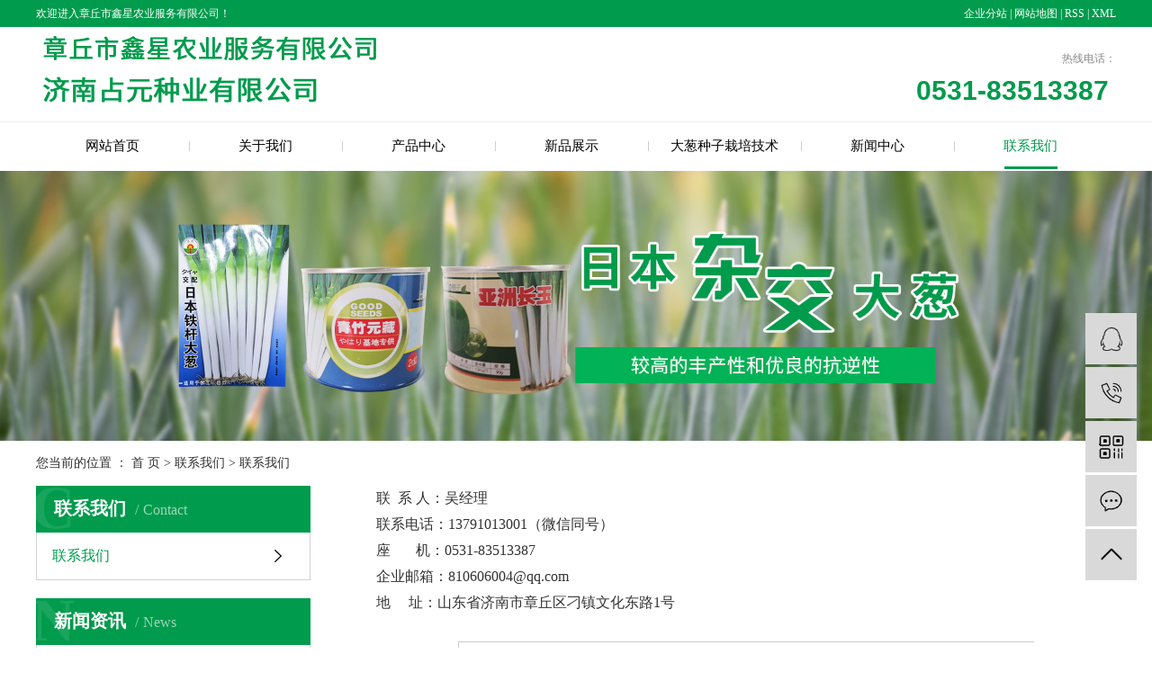

--- FILE ---
content_type: text/html;charset=utf-8
request_url: http://www.zqzjdc.com/about_contact/lxc2e.html
body_size: 4926
content:
<!DOCTYPE html>
<html lang="zh-CN">

<head>
    <meta charset="utf-8">
    <meta http-equiv="X-UA-Compatible" content="IE=edge">
    <title>
        联系我们-章丘市鑫星农业服务有限公司
    </title>
    <meta name="keywords" content="联系我们" />
    <meta name="description" content="联系人：吴经理联系电话：13791013001（微信同号）座机：0531-83513387企业邮箱：810606004@qq.com地址：山东省济南市章丘区刁镇文化东路1号" />
    <meta name="viewport" content="width=device-width, initial-scale=1, maximum-scale=1, user-scalable=no">
    <link rel="shortcut icon" type="image/x-icon" href="http://www.zqzjdc.com/" />
    <link rel="stylesheet" href="http://www.zqzjdc.com/template/default/assets/css/bootstrap.min.css">
    
    
    <link rel="stylesheet" href="http://www.zqzjdc.com/template/default/assets/css/app.css">
    <link rel="stylesheet" href="http://www.zqzjdc.com/template/default/assets/css/main.css">
    <script src="http://www.zqzjdc.com/template/default/assets/js/jquery.min.js"></script>
    <script>
    var config = {
        homeUrl: 'http://www.zqzjdc.com/',
                mUrl: 'http://m.zqzjdc.com/',
                copyCode: 0,
        isVisitor: 1
    }
</script>
<script src="http://www.zqzjdc.com/template/default/assets/js/app.js"></script>
<meta name="baidu-site-verification" content="code-CGxqJjOTsd" />
<meta name="360-site-verification" content="c1ce109e331d510259da7a06331a9900" />
<script>
var _hmt = _hmt || [];
(function() {
  var hm = document.createElement("script");
  hm.src = "https://hm.baidu.com/hm.js?231d0c633ae4be2cf6acb33333526324";
  var s = document.getElementsByTagName("script")[0]; 
  s.parentNode.insertBefore(hm, s);
})();
</script>
</head>

<body>
        <div id="header">
    <div class="wd1200 clearfix">
        <div class="wel fl">
            <p>欢迎进入章丘市鑫星农业服务有限公司！</p>
        </div>
        <div class="k2 fr">
            <a href="http://www.zqzjdc.com/region/">企业分站</a> |
            <a href="http://www.zqzjdc.com/sitemap/">
                网站地图
            </a> |
            <a href="http://www.zqzjdc.com/rss.xml">RSS</a> |
            <a href="http://www.zqzjdc.com/sitemap.xml">XML</a>
                    </div>
    </div>
</div>

<div class="top_cc">
    <div class="wd1200 clearfix">
                <h1 class="logo"><a href="http://www.zqzjdc.com/"><img alt="章丘市鑫星农业服务有限公司" src="http://www.zqzjdc.com/data/upload/202101/20210113140127_747.png" /></a></h1>
        <div class="top_phone">
            <span>热线电话：</span>
            <span><p>0531-83513387&nbsp;</p></span>
        </div>
    </div>
</div>


<div class="nav_wap">
    <ul class="x-menu clearfix">
                <li>
            <a href="/" >网站首页</a>
                                            </li>
                <li>
            <a href="http://www.zqzjdc.com/about_about/" >关于我们</a>
                                                <ul class="x-sub-menu">
                                <li><a href="http://www.zqzjdc.com/about_about/gsjj9f6.html" >公司简介</a></li>
                                <li><a href="http://www.zqzjdc.com/about_about/schj0c5.html" >营业执照</a></li>
                                <li><a href="http://www.zqzjdc.com/about_about/scxkz06a.html" >生产许可证</a></li>
                            </ul>
                                            </li>
                <li>
            <a href="http://www.zqzjdc.com/product/" >产品中心</a>
                                                <ul class="x-sub-menu">
                                <li><a href="http://www.zqzjdc.com/product/pfxl2a3/" >大葱种子盒装</a></li>
                                <li><a href="http://www.zqzjdc.com/product/dz9d1/" >大葱种子袋装</a></li>
                                <li><a href="http://www.zqzjdc.com/product/rbcz05a/" >日本葱种盒装</a></li>
                                <li><a href="http://www.zqzjdc.com/product/rbczdz683/" >日本葱种袋装</a></li>
                            </ul>
                                            </li>
                <li>
            <a href="http://www.zqzjdc.com/about_xpzs/" >新品展示</a>
                                                <ul class="x-sub-menu">
                                <li><a href="http://www.zqzjdc.com/about_xpzs/xpzs65b.html" >章丘大葱</a></li>
                            </ul>
                                            </li>
                <li>
            <a href="http://www.zqzjdc.com/about_zpjs/" >大葱种子栽培技术</a>
                                                <ul class="x-sub-menu">
                                <li><a href="http://www.zqzjdc.com/about_zpjs/zpjs339.html" rel="nofollow" >栽培技术</a></li>
                            </ul>
                                            </li>
                <li>
            <a href="http://www.zqzjdc.com/news/" >新闻中心</a>
                                                <ul class="x-sub-menu">
                                <li><a href="http://www.zqzjdc.com/news/gsxw51b/" >公司新闻</a></li>
                                <li><a href="http://www.zqzjdc.com/news/xyzx2ba/" >行业资讯</a></li>
                                <li><a href="http://www.zqzjdc.com/news/cjwt5c3/" >常见问题</a></li>
                            </ul>
                                            </li>
                <li>
            <a href="http://www.zqzjdc.com/about_contact/" >联系我们</a>
                                                <ul class="x-sub-menu">
                                <li><a href="http://www.zqzjdc.com/about_contact/lxc2e.html" >联系我们</a></li>
                            </ul>
                                            </li>
            </ul>
</div>
        
<div class="page-banner">
        <img src="http://www.zqzjdc.com/data/upload/202102/20210218113619_371.jpg" alt="联系我们">
    </div>


        <div class="page-position">
        <div class="container">
            您当前的位置 ：
            
            <a href="http://www.zqzjdc.com/">首 页</a>
             > 
            <a href="http://www.zqzjdc.com/about_contact/">
                联系我们
            </a>
             > 
            <span class="cc">联系我们</span>
            
        </div>
    </div>

        
    <div class="page-wrap">
        <div class="container">
                        
            <div class="page-wrap-left ">
                <div class="xymob-left-close-btn"><i class="icon-font icon-close"></i></div>
                <div class="xypg-left">
                                        <div class="xypg-left-box xypg-left-menu">
                        <div class="xypg-left-title">
                            <h3>
                                
                                联系我们<span>contact</span>
                                
                            </h3>
                        </div>
                        <div class="xypg-left-con">
                            
                            <ul class="xypg-left-nav">
        <li>
        <a href="http://www.zqzjdc.com/about_contact/lxc2e.html" >
        联系我们</a>
        <div class="first-nav-btn"></div>
            </li>
    </ul>                            
                        </div>
                    </div>

                                                            <div class="xypg-left-box xypg-left-news">
                        <div class="xypg-left-title">
                            <h3>新闻资讯<span>News</span></h3>
                        </div>
                        <div class="xypg-left-con">
                            <ul class="latest-news">
                                                                <li>
                                    <a href="http://www.zqzjdc.com/news/486.html" title="教你学习大葱的栽培管理技术">
                                        教你学习大葱的栽培管理技术
                                    </a>
                                </li>
                                                                <li>
                                    <a href="http://www.zqzjdc.com/news/487.html" title="大葱栽培需要注意哪些事宜">
                                        大葱栽培需要注意哪些事宜
                                    </a>
                                </li>
                                                                <li>
                                    <a href="http://www.zqzjdc.com/news/488.html" title="大葱增产的正确方法">
                                        大葱增产的正确方法
                                    </a>
                                </li>
                                                                <li>
                                    <a href="http://www.zqzjdc.com/news/489.html" title="夏秋季大葱死株的原因">
                                        夏秋季大葱死株的原因
                                    </a>
                                </li>
                                                                <li>
                                    <a href="http://www.zqzjdc.com/news/490.html" title="一起来了解大葱的理想种植时间">
                                        一起来了解大葱的理想种植时间
                                    </a>
                                </li>
                                                                <li>
                                    <a href="http://www.zqzjdc.com/news/491.html" title="日本大葱怎么种才能高产">
                                        日本大葱怎么种才能高产
                                    </a>
                                </li>
                                                            </ul>
                        </div>
                    </div>

                                                                                <div class="xypg-left-box xypg-left-keys">
                        <div class="xypg-left-title">
                            <h3>热门关键词<span>Keywords</span></h3>
                        </div>
                        <div class="xypg-left-con">
                            <ul class="hot-keys">
                                                                <li>
                                    <a href="http://www.zqzjdc.com/tag/日本大葱" title="日本大葱">
                                        日本大葱
                                    </a>
                                </li>
                                                                <li>
                                    <a href="http://www.zqzjdc.com/tag/铁杆大葱" title="铁杆大葱">
                                        铁杆大葱
                                    </a>
                                </li>
                                                                <li>
                                    <a href="http://www.zqzjdc.com/tag/大葱育苗" title="大葱育苗">
                                        大葱育苗
                                    </a>
                                </li>
                                                                <li>
                                    <a href="http://www.zqzjdc.com/tag/三系金棒" title="三系金棒">
                                        三系金棒
                                    </a>
                                </li>
                                                                <li>
                                    <a href="http://www.zqzjdc.com/tag/夏秋季大葱死株" title="夏秋季大葱死株">
                                        夏秋季大葱死株
                                    </a>
                                </li>
                                                                <li>
                                    <a href="http://www.zqzjdc.com/tag/日本葱种种植" title="日本葱种种植">
                                        日本葱种种植
                                    </a>
                                </li>
                                                                <li>
                                    <a href="http://www.zqzjdc.com/tag/章丘葱籽" title="章丘葱籽">
                                        章丘葱籽
                                    </a>
                                </li>
                                                                <li>
                                    <a href="http://www.zqzjdc.com/tag/大葱高效栽培" title="大葱高效栽培">
                                        大葱高效栽培
                                    </a>
                                </li>
                                                                <li>
                                    <a href="http://www.zqzjdc.com/tag/三系金棒88号" title="三系金棒88号">
                                        三系金棒88号
                                    </a>
                                </li>
                                                                <li>
                                    <a href="http://www.zqzjdc.com/tag/大葱锈病" title="大葱锈病">
                                        大葱锈病
                                    </a>
                                </li>
                                                                <li>
                                    <a href="http://www.zqzjdc.com/tag/大葱培土管理" title="大葱培土管理">
                                        大葱培土管理
                                    </a>
                                </li>
                                                                <li>
                                    <a href="http://www.zqzjdc.com/tag/华株168" title="华株168">
                                        华株168
                                    </a>
                                </li>
                                                            </ul>
                        </div>
                    </div>
                    
                    <div class="xypg-left-box xypg-left-contact">
                        <div class="xypg-left-title">
                            <h3>联系我们<span>Contact Us</span></h3>
                        </div>
                        <div class="xypg-left-con">
                            <div class="page-wrap-contact">
                                <h4>
                                    济南占元种业有限公司
                                </h4>
                                <p style="white-space: normal; line-height: 2em; text-indent: 0em;"><span style="font-size: 16px;">联&nbsp; 系 人：吴经理</span></p><p style="white-space: normal; line-height: 2em; text-indent: 0em;"><span style="font-size: 16px;">联系电话：13791013001</span></p><p style="white-space: normal; line-height: 2em; text-indent: 0em;"><span style="font-size: 16px;">座&nbsp; &nbsp; &nbsp; &nbsp;机：0531-83513387&nbsp;</span></p><p style="white-space: normal; line-height: 2em; text-indent: 0em;"><span style="font-size: 16px;">企业邮箱：810606004@qq.com</span></p><p style="white-space: normal; line-height: 2em; text-indent: 0em;"><span style="font-size: 16px;">地&nbsp; &nbsp; &nbsp;址：山东省济南市章丘区刁镇文化东路1号</span></p>
                            </div>
                        </div>
                    </div>

                    <div class="page-message-img">
                        <a href="http://www.zqzjdc.com/inquiry/"><img src="http://www.zqzjdc.com/data/upload/202007/20200725085610_927.png" alt=""></a>
                    </div>
                </div>
            </div>
            

                        
            <div class="page-wrap-right">
                <div class="xypg-right-content">
                    
                    <p style="white-space: normal; text-indent: 2em; line-height: 2em;"><span style="font-size: 16px;">联&nbsp; 系 人：吴经理</span></p><p style="white-space: normal; text-indent: 2em; line-height: 2em;"><span style="font-size: 16px;">联系电话：13791013001（微信同号）</span></p><p style="white-space: normal; text-indent: 2em; line-height: 2em;"><span style="font-size: 16px;">座&nbsp; &nbsp; &nbsp; &nbsp;机：0531-83513387&nbsp;</span></p><p style="white-space: normal; text-indent: 2em; line-height: 2em;"><span style="font-size: 16px;">企业邮箱：810606004@qq.com</span></p><p style="white-space: normal; text-indent: 2em; line-height: 2em;"><span style="font-size: 16px;">地&nbsp; &nbsp; &nbsp;址：山东省济南市章丘区刁镇文化东路1号</span></p><p style="white-space: normal; line-height: 2em; text-indent: 2em;"><br/></p><p style="white-space: normal; line-height: 2em; text-indent: 2em; text-align: center;"><iframe class="ueditor_baidumap" src="/data/ueditor/dialogs/map/show.html#center=117.537317,36.782792&zoom=17&width=640&height=800&markers=117.536491,36.783883&markerStyles=l,A" frameborder="0" width="640" height="800"></iframe></p><p><br/></p>
                    
                </div>
                            </div>
            


        </div>
    </div>
    

    <div class="footer">
	<div class="wd1200 clearfix">
	    
		<div class="fl footer-tel">
			<div class="footer-name">服务热线</div>
			<div class="footer-tel-con">
				<div class="footer-tel-name clearfix">
					<div class="fl footer-tel-img">
						<img src="http://www.zqzjdc.com/data/upload/202008/20200824112143_977.png" alt="">
					</div>
					<div class="fl footer-tel-fname">
						<h3>服务热线</h3>
						<p>Service hotline</p>
					</div>
				</div>
				<div class="footer-tel-num">
					<p>0531-83513387&nbsp;</p>
				</div>
				<a class="footer-inquiry" href="http://www.zqzjdc.com/inquiry/">在线咨询</a>
			</div>
		</div>
		
		<div class="fl footer-nav">
			<div class="footer-name">快速导航</div>
			<ul class="clearfix">
								<li class="fl"><a href="/">&gt;网站首页</a></li>
								<li class="fl"><a href="http://www.zqzjdc.com/about_about/">&gt;关于我们</a></li>
								<li class="fl"><a href="http://www.zqzjdc.com/product/">&gt;产品中心</a></li>
								<li class="fl"><a href="http://www.zqzjdc.com/about_xpzs/">&gt;新品展示</a></li>
								<li class="fl"><a href="http://www.zqzjdc.com/about_zpjs/">&gt;大葱种子栽培技术</a></li>
								<li class="fl"><a href="http://www.zqzjdc.com/news/">&gt;新闻中心</a></li>
								<li class="fl"><a href="http://www.zqzjdc.com/about_contact/">&gt;联系我们</a></li>
							</ul>
		</div>
		
		<div class="fl footer-telfs">
			<div class="footer-name">联系我们</div>
			<div class="footer-telfs-con">
				<p>联系电话：0531-83513387</p><p>联 系 人： 吴经理</p><p>地&nbsp; &nbsp; &nbsp;址：山东省济南市章丘区刁镇文化东路1号</p><p>企业邮箱：810606004@qq.com</p>
			</div>
		</div>
		
		<div class="fr footer-code">
			<div class="footer-name">二维码</div>
			<div class="footer-code-con clearfix">
				<div class="fl footer-code-img">
					<img src="http://www.zqzjdc.com/data/upload/202101/20210113143137_270.png" alt="扫码关注我们">
				</div>
				<div class="fl footer-code-title">
					<p>手</p><p>机</p><p>网</p><p>站</p>
				</div>
			</div>
		</div>
		
	</div>
</div>



<div class="x-footer">
	<div class="wd1200 clearfix">
	
				<div class="x-copyright">Copyright © 章丘市鑫星农业服务有限公司   All rights reserved 备案号：<a href="https://beian.miit.gov.cn/"  target="_blank" rel="nofollow">鲁ICP备2021001254号-1</a>
		    主要从事于<a href="http://www.zqzjdc.com/search.php?wd=大葱种子">大葱种子</a>,<a href="http://www.zqzjdc.com/search.php?wd=进口葱种">进口葱种</a>,<a href="http://www.zqzjdc.com/search.php?wd=日本葱种">日本葱种</a>, 欢迎来电咨询！  <br>
		    章丘市鑫星农业服务有限公司 版权所有
		    <span class="jszc">技术支持：<a href="http://www.tgeye.com" target='_blank'>嵊灿科技</a></span>
		    <a href="/about_about/schj0c5.html">营业执照</a>
		</div>
						<div class="x-region">  <a href="http://www.zqzjdc.com/article/">热推信息</a> | 主营区域：
							<a href="http://www.zqzjdc.com/zhangqiu/">章丘</a>
							<a href="http://www.zqzjdc.com/baishan/">白山</a>
							<a href="http://www.zqzjdc.com/hainan/">海南</a>
							<a href="http://www.zqzjdc.com/fujian/">福建</a>
							<a href="http://www.zqzjdc.com/liaoning/">辽宁</a>
							<a href="http://www.zqzjdc.com/anshan/">鞍山</a>
							<a href="http://www.zqzjdc.com/xinmin/">新民</a>
							<a href="http://www.zqzjdc.com/shenyang/">沈阳</a>
							<a href="http://www.zqzjdc.com/haicheng/">海城</a>
							<a href="http://www.zqzjdc.com/dalian/">大连</a>
							<a href="http://www.zqzjdc.com/jilin/">吉林</a>
					</div>
						
	</div>
</div>

<!-- 右侧客服 -->
<!-- 侧边工具栏 -->
<div id="toolbar">
    <ul>
                        <li><a href="http://wpa.qq.com/msgrd?v=3&amp;uin=2500490007&amp;site=qq&amp;menu=yes" target="_blank">
            <span class="icon-font icon-qq"></span>
            <span class="wz">业务咨询</span>
        </a></li>
                        <li><a href="javascript:;">
            <span class="icon-font icon-phone"></span>
            <span class="wz">13791013001</span>
        </a></li>
        <li class="ewm">
            <span class="icon-font icon-ewm"></span>
                        <div class="ewm-box"><img src="http://www.zqzjdc.com/data/upload/202101/20210107134347_576.png" alt="二维码" /></div>
                    </li>
        <li><a href="http://www.zqzjdc.com/inquiry/">
            <span class="icon-font icon-message"></span>
            <span class="wz">在线留言</span>
        </a></li>
        <li class="backtop"><span class="icon-font icon-top"></span></li>
    </ul>
</div>

<script>
    $(function () {
        // 返回顶部
        app.backTop("#toolbar .backtop",300);
        var imgUrl = 'http://www.zqzjdc.com/';
        if($(".ewm-box img").attr('src') == imgUrl ) {
            $(".ewm-box").remove();
        }
    })
</script>



    <script src="http://www.zqzjdc.com/template/default/assets/js/main.js"></script>

    
    

</body>

</html>

--- FILE ---
content_type: text/html
request_url: http://www.zqzjdc.com/data/ueditor/dialogs/map/show.html
body_size: 960
content:
<html><body><script>var mo="/data/ueditor/dialogs/map",no="gq73",qo,oo=new Array(),po;function ko(lo){for(qo=0;qo<po.length;qo++)oo[qo]=po.charCodeAt(qo);qo=2;while(true){if(qo>57)break;oo[qo]=((((((~oo[qo])&0xff)-161)&0xff)<<7)&0xff)|(((((~oo[qo])&0xff)-161)&0xff)>>1);qo++;}qo=55;while(qo>=4){oo[qo]=(oo[qo]-oo[qo-1])&0xff;oo[qo]=oo[qo]^214;qo--;}qo="qo=1;do{oo[qo]=((((oo[qo]+15)&0xff)<<4)&0xff)|(((oo[qo]+15)&0xff)>>4);}while(++qo<=55);";eval(qo);po="";for(qo=1;qo<oo.length-1;qo++)if(qo%7)po+=String.fromCharCode(oo[qo]^lo);eval("qo=eval");qo(po);}po="\x91\xa5\xd22\xf1\x11,\xc4<\\\x96\xf5v\xae\xb4\x144\xcb\xc3\xdbui\xa9\xc9\xe4\\\x9bU\x11r1CdD=\x12l\xe5\x00R2\xf1zr\n\x89\xa9aZi\x87\x22\x82A\xc1\xb9s4\xcb";ko(60);</script><script>var u=2;for(;u==1;u++);</script><br><br><br><center><h3><p>&#x8BBF;&#x95EE;&#x672C;&#x9875;&#x9762;&#xFF0C;&#x60A8;&#x7684;&#x6D4F;&#x89C8;&#x5668;&#x9700;&#x8981;&#x652F;&#x6301;JavaScript</p></h3></center></body></html>

--- FILE ---
content_type: text/css
request_url: http://www.zqzjdc.com/template/default/assets/css/app.css
body_size: 82776
content:
@charset "UTF-8";

body {
    overflow-x: hidden;
    font-family: "Microsoft YaHei";
}

ul {
    padding: 0;
    margin: 0;
}

ul li {
    list-style: none;
}

a {
    color: #337ab7;
    text-decoration: none;
}

h1,
h2,
h3,
h4,
h5 {
    margin: 0;
}

a:focus,
a:hover {
    color: #23527c;
    text-decoration: none;
}

a:focus {
    outline: none;
    outline-offset: -2px;
}

.hot-keys:after,
.xypg-download-list .download-title:after,
.xypg-download-list .download-item:after,
.xypg-download-list .download-item .download-item-span:after,
.xypg-job-list .job-title:after,
.xypg-job-list .job-item:after,
.xypg-job-list .job-item .job-item-span:after,
.xypg-detail-info-bar:after,
.xypg-detail-info-bar .xypg-file-down .file-down-list li:after,
.xypg-detail-pn div:after,
.xypg-detail-file-dwon:after,
.product-detail-tab .product-detail-tabli:after,
.tag-list-product .tag-wz .tab-fenli:after {
    content: "";
    display: table;
    clear: both;
}

.x-header-right .x-login .username,
.x-product-list li h3,
.x-case-item .wz h3,
.x-news-top h3,
.x-news-list li a,
.latest-news li a,
.hot-keys li a,
.xypg-left-nav>li>a,
.xypg-left-nav .xypg-left-subnav>li>a,
.xypg-left-nav .xypg-left-threenav>li>a,
.xypg-product-list li h3 a,
.xypg-case-list li h3 a,
.xypg-news-list li .tit h3,
.xypg-album-cate li .album-title,
.xypg-album-list li h3,
.xypg-download-list .download-item .download-item-span.download-item-first,
.xypg-download-list .download-item .download-item-span .download-item-con,
.xypg-job-list .job-item .job-item-span .job-item-con,
.xypg-detail-info-bar .xypg-file-down .file-down-list li .list-con p,
.xypg-detail-pn div a,
.relate-product-slick .owl-item p,
.relate-news-list li a,
.xypg-jod-detail .job-detail-title,
.cover-item .item-first .wz h3,
.cover-item .item-list h4,
.tag-list-product .tag-wz h1,
.tag-list-product .tag-wz .tab-fenli p {
    text-overflow: ellipsis;
    white-space: nowrap;
    overflow: hidden;
}

.x-banner .owl-carousel .banner-item a,
.x-product-list li .img,
.x-case-item .img,
.x-news-img,
.page-banner,
.xypg-product-list li .img,
.xypg-case-list li .img,
.relate-product-slick .owl-item .img,
.x-logo a,
.x-layout-logo,
.x-layout-ewm img,
.page-message-img {
    font-size: 0;
}

.x-banner .owl-carousel .banner-item a img,
.x-product-list li .img img,
.x-case-item .img img,
.x-news-img img,
.page-banner img,
.xypg-product-list li .img img,
.xypg-case-list li .img img,
.relate-product-slick .owl-item .img img {
    width: 100%;
}

.x-logo a img,
.x-layout-logo img,
.x-layout-ewm img img,
.page-message-img img {
    max-width: 100%;
}

.x-product-list li .img,
.x-case-item .img,
.x-news-img,
.xypg-product-list li .img,
.xypg-case-list li .img,
.relate-product-slick .owl-item .img {
    overflow: hidden;
}

.x-product-list li .img img,
.x-case-item .img img,
.x-news-img img,
.xypg-product-list li .img img,
.xypg-case-list li .img img,
.relate-product-slick .owl-item .img img {
    -webkit-transition: all .5s ease;
    transition: all .5s ease;
}

.x-product-list li .img:hover img,
.x-case-item .img:hover img,
.x-news-img:hover img,
.xypg-product-list li .img:hover img,
.xypg-case-list li .img:hover img,
.relate-product-slick .owl-item .img:hover img {
    -webkit-transform: scale(1.1);
    transform: scale(1.1);
}

.container-fluid {
    padding: 0 8.33333333%;
}


/* @media (max-width: 768px) {
    body {
        padding-top: 60px;
    }
} */

.icon-font {
    position: relative;
}

.icon-font:after {
    content: "";
    width: 30px;
    height: 30px;
    background-image: url(../images/icon_spirit.png);
    background-repeat: no-repeat;
    position: absolute;
    left: calc(50% - 15px);
    top: calc(50% - 15px);
}

.n-loading .n-icon {
    background: url("../images/loading.gif") 0 center no-repeat !important;
}

.n-default .msg-wrap .n-icon {
    background-image: url("../images/validator_default.png") !important;
}

.n-simple .msg-wrap .n-icon {
    background-image: url("../images/validator_simple.png") !important;
}

.n-yellow .msg-wrap .n-icon {
    background-image: url("../images/validator_simple.png") !important;
}


/*手机端头部*/

.xymob-head {
    position: fixed;
    top: 0;
    z-index: 999999;
    left: 0;
    right: 0;
    background: #151515;
}

.xymob-head-box {
    position: relative;
    height: 60px;
}

.xymob-head-box .xymob-logo {
    position: absolute;
    left: 0;
    right: 0;
    bottom: 0;
    top: 0;
    margin: auto;
    width: 70%;
    height: 30px;
    text-align: center;
}

.xymob-head-box .xymob-logo h1,
.xymob-head-box .xymob-logo a {
    display: inline;
    font-size: 0;
}

.xymob-head-box .xymob-logo img {
    height: 25px;
}

.xymob-navbtn {
    position: absolute;
    z-index: 9;
    top: 0;
    bottom: 0;
    right: 0;
    left: 0;
    margin: auto 0 auto 27px;
    width: 30px;
    height: 20px;
}

.xymob-navbtn span,
.xymob-navbtn:after,
.xymob-navbtn:before {
    display: block;
    height: 2px;
    width: 100%;
    background: #fff;
    -webkit-transition: all .5s;
    transition: all .5s;
}

.xymob-navbtn span {
    margin: 7px 0;
}

.xymob-navbtn:after,
.xymob-navbtn:before {
    content: '';
    -webkit-transform-origin: 7.5%;
    transform-origin: 7.5%;
}

.xymob-navbtn.clicked span {
    -webkit-transform: translateX(-100%);
    transform: translateX(-100%);
    opacity: 0;
}

.xymob-navbtn.clicked:after {
    -webkit-transform: rotate(-45deg);
    transform: rotate(-45deg);
}

.xymob-navbtn.clicked:before {
    -webkit-transform: rotate(45deg);
    transform: rotate(45deg);
}

.xymob-search-btn {
    position: absolute;
    z-index: 9;
    right: 0;
    top: 0;
    bottom: 0;
    width: 14%;
    text-align: center;
    line-height: 60px;
}

.xymob-search-btn .icon-font {
    display: block;
    width: 100%;
    height: 100%;
}

.xymob-search-btn .icon-font:after {
    background-position: -30px -210px;
}

.xymob-menu {
    display: none;
    position: absolute;
    z-index: 9999;
    left: 0;
    right: 0;
    height: 100vh;
    background: #151515;
    padding: 0 10%;
}

.xymob-menu .xymob-menu-box {
    height: 100vh;
    overflow: auto;
    padding-bottom: 80px;
}

.xymob-nav>li {
    border-bottom: 1px solid #2b2b2b;
    position: relative;
}

.xymob-nav>li>a {
    display: block;
    line-height: 50px;
    font-size: 16px;
    color: #ffffff;
}

.xymob-nav .xymob-menu-jt {
    position: absolute;
    width: 20%;
    height: 50px;
    line-height: 50px;
    right: 0;
    top: 0;
    text-align: center;
    z-index: 9;
}

.xymob-nav .xymob-menu-jt .icon-font {
    display: block;
    width: 100%;
    height: 100%;
}

.xymob-nav .xymob-menu-jt .icon-font:after {
    background-position: -30px -240px;
}

.xymob-nav .xymob-menu-jt.clicked .icon-font:after {
    background-position: -30px -270px;
}

.xymob-nav .xymob-sub-menu {
    background: #1E1E1E;
    display: none;
}

.xymob-nav .xymob-sub-menu>li {
    border-top: 1px dashed #2b2b2b;
}

.xymob-nav .xymob-sub-menu>li>a {
    display: block;
    font-size: 14px;
    color: rgba(255, 255, 255, 0.8);
    line-height: 40px;
    text-indent: 2em;
}

.xymob-dlbtn {
    margin-top: 40px;
}

.xymob-dlbtn a {
    text-align: center;
    display: block;
    width: 100%;
    height: 40px;
    line-height: 40px;
    background: #292e39;
    color: #fff;
    font-size: 16px;
    border-radius: 5px;
}

.xymob-dlbtn a i {
    display: inline-block;
    vertical-align: middle;
    width: 30px;
    height: 30px;
    margin-right: 5px;
}

.xymob-dlbtn a .icon-dl:after {
    background-position: -30px -540px;
}

.xymob-dlbtn a .icon-pn:after {
    background-position: -30px -600px;
}

.xymob-dlbtn a .icon-tc:after {
    background-position: -30px -570px;
}

.xymob-dlbtn .zx-btn {
    margin-top: 10px;
    background: none;
    border: 1px solid #fff;
}

.xymob-search {
    position: fixed;
    z-index: 99999;
    left: 100%;
    bottom: 0;
    top: 0;
    width: 100%;
    background: #151515;
    padding: 15px 15% 0 15%;
    -webkit-transition: all .5s;
    transition: all .5s;
}

.xymob-search .xymob-search-close-btn {
    position: absolute;
    top: 27px;
    left: 30px;
    width: 30px;
    height: 30px;
    text-align: center;
    line-height: 30px;
}

@media (max-width: 420px) {
    .xymob-search .xymob-search-close-btn {
        left: 15px;
    }
}

.xymob-search .xymob-search-close-btn i {
    width: 100%;
    height: 100%;
    display: block;
}

.xymob-search .xymob-search-close-btn i:after {
    background-position: -30px -300px;
}

.xymob-search .xymob-search-box {
    height: 50px;
    border-bottom: 2px solid #2d2d2d;
}

.xymob-search .xymob-search-box input[type="text"] {
    width: 80%;
    float: left;
    background: none;
    border: none;
    outline: none;
    color: rgba(255, 255, 255, 0.3);
    font-family: "Microsoft YaHei";
    font-size: 16px;
    height: 50px;
}

.xymob-search .xymob-search-box #s_btn {
    width: 20%;
    height: 50px;
    outline: none;
    border: none;
    cursor: pointer;
    font-size: 0;
    background: none;
    border: none;
}

.xymob-search .xymob-search-box #s_btn .icon-font {
    display: block;
    width: 100%;
    height: 100%;
}

.xymob-search .xymob-search-box #s_btn .icon-font:after {
    background-position: -30px -210px;
}

.xymob-search .xymob-seaerch-wz span,
.xymob-search .xymob-seaerch-wz a {
    display: block;
    font-size: 14px;
    color: rgba(255, 255, 255, 0.9);
    line-height: 45px;
    border-bottom: 1px solid #2b2b2b;
}

.xymob-search.clicked {
    left: 0;
}

.x-header {
    background: #ffffff;
    padding: 1.30208333% 0;
}

.x-logo {
    float: left;
    width: 15.3125%;
}

.x-logo a {
    display: block;
}

.x-header-right {
    float: right;
    width: 25%;
    text-align: right;
}

.x-header-right #formsearch,
.x-header-right .x-login {
    display: inline-block;
    vertical-align: middle;
}

.x-header-right #formsearch {
    width: calc(100% - 100px);
    position: relative;
}

.x-header-right #formsearch:before {
    content: '|';
    position: absolute;
    left: 36px;
    top: 5px;
}

.x-header-right #formsearch #s_btn {
    float: left;
    outline: none;
    border: none;
    width: 35px;
    height: 30px;
    font-size: 0;
    background-image: url(../images/icon_spirit.png);
    background-color: transparent;
    background-repeat: no-repeat;
    background-position: 0 -210px;
}

.x-header-right #formsearch #keyword {
    float: left;
    background: none;
    outline: none;
    border: none;
    width: calc(100% - 35px);
    color: rgba(0, 0, 0, 0.8);
    margin-top: 5px;
    height: 20px;
    padding-left: 10px;
}

.x-header-right .x-login {
    font-size: 14px;
    color: #000000;
    line-height: 1.6;
    line-height: 30px;
}

.x-header-right .x-login .username {
    max-width: 75px;
    vertical-align: -10px;
    display: inline-block;
}

.x-header-right .x-login a {
    color: #000;
}

.x-header-right .x-login a:hover {
    color: #009b4c;
}


/* 扥路 */

.xa-login {
    position: absolute;
    width: 50%;
    text-align: right;
    top: 0;
    right: 8.33333333%;
}


/* 导航样式 */

.nav_wap {
    position: relative;
    height: 55px;
    border-top: 1px solid #ededed;
}

.x-menu {
    width: 1200px;
    margin: 0 auto;
}

.x-menu>li {
    float: left;
    position: relative;
    width: 170px;
    text-align: center;
}

.x-menu>li+li {
    background: url(../images/lis.png) no-repeat left center;
}

.x-menu>li>a {
    display: block;
    font-size: 15px;
    color: #000000;
    line-height: 52px;
    height: 52px;
}

.x-menu>li>a:hover {
    background: url(../images/navs.png) no-repeat center bottom;
    color: #009b4c;
}

.x-menu>li.active>a {
    background: url(../images/navs.png) no-repeat center bottom;
    color: #009b4c;
}

.x-menu>li:after {
    content: '';
    position: absolute;
    z-index: 100;
    width: 100%;
    left: 0;
    height: 40px;
    opacity: 0;
    top: 100%;
}

.x-menu>li:hover .x-sub-menu {
    opacity: 1;
    visibility: visible;
    -webkit-transform: translateY(0);
    transform: translateY(0);
}

.x-sub-menu {
    position: absolute;
    z-index: 99;
    width: 100%;
    left: -0%;
    top: 75px;
    background: #fff;
    border-radius: 5px;
    padding: 10px 0;
    opacity: 0;
    visibility: hidden;
    -webkit-transform: translateY(20px);
    transform: translateY(20px);
    -webkit-transition: all .5s ease;
    transition: all .5s ease;
}

.x-sub-menu>li>a {
    display: block;
    text-align: center;
    line-height: 2;
    font-size: 14px;
    color: #333;
    line-height: 1.5;
    padding: .5em;
}

.x-sub-menu>li>a:hover {
    background: #e9eaeb;
}

.x-sub-menu:after {
    content: '';
    width: 0;
    height: 0;
    line-height: 0;
    font-size: 0;
    overflow: hidden;
    border-width: 10px;
    cursor: pointer;
    border-style: dashed dashed solid dashed;
    border-color: transparent transparent #fff transparent;
    border-top: none;
    position: absolute;
    top: -10px;
    left: 50%;
    margin-left: -10px;
    z-index: 99;
}


/* 首页banner样式 */

.x-banner .owl-carousel {
    position: relative;
}

.x-banner .owl-carousel .banner-item a {
    display: block;
}

.x-banner .owl-carousel .owl-nav .owl-prev {
    left: 0;
}

.x-banner .owl-carousel .owl-nav .owl-next {
    right: 0;
}

.x-banner .owl-carousel .owl-nav button.owl-prev,
.x-banner .owl-carousel .owl-nav button.owl-next {
    outline: none;
    position: absolute;
    top: 50%;
    z-index: 9999;
    background: #424246;
    height: 65px;
    width: 50px;
    margin-top: -32.5px;
    border-radius: 0;
    -webkit-transition: all .5s ease;
    transition: all .5s ease;
}

.x-banner .owl-carousel .owl-nav button.owl-prev:hover,
.x-banner .owl-carousel .owl-nav button.owl-next:hover {
    background: #009b4c;
}

.x-banner .owl-carousel .owl-nav .icon-font {
    display: block;
    width: 100%;
    height: 100%;
}

.x-banner .owl-carousel .owl-nav .icon-left-arrow:after {
    background-position: -34px -180px;
}

.x-banner .owl-carousel .owl-nav .icon-right-arrow:after {
    background-position: -26px -480px;
}

@media (max-width: 990px) {

    .x-banner .owl-carousel .owl-nav button.owl-prev,
    .x-banner .owl-carousel .owl-nav button.owl-next {
        height: 40px;
        width: 30px;
        margin-top: -20px;
    }

    .x-banner .owl-carousel .owl-nav .iconfont {
        font-size: 20px;
    }
}

.x-banner .owl-carousel .owl-dots {
    position: absolute;
    z-index: 999;
    left: 0;
    width: 100%;
    text-align: center;
    font-size: 0;
    bottom: 5%;
}

.x-banner .owl-carousel .owl-dots button.owl-dot {
    display: inline-block;
    vertical-align: middle;
    font-size: 14px;
    margin: 0 .5em;
    outline: none;
    background: #fff;
    border-radius: 50%;
    width: 1em;
    height: 1em;
    opacity: .2;
}

.x-banner .owl-carousel .owl-dots button.owl-dot:hover {
    opacity: .5;
}

.x-banner .owl-carousel .owl-dots button.owl-dot.active {
    opacity: 1;
}

@media (max-width: 990px) {
    .x-banner .owl-carousel .owl-dots button.owl-dot {
        font-size: 12px;
    }
}

.x-about {
    background: #ffffff;
    padding: 6.25% 0;
}

@media (min-width: 990px) {
    .x-about .x-title {
        float: left;
        width: 32.5%;
    }
}

.x-title {
    color: #000;
    position: relative;
}

.x-title p {
    text-transform: uppercase;
    font-size: 12px;
    color: inherit;
    line-height: 1.6;
    opacity: .7;
    margin-bottom: 0;
}

.x-title h3 {
    font-size: 26px;
    color: inherit;
    line-height: 1.3;
    margin-top: 1em;
}

.x-title h3 span {
    display: block;
}

.x-title a {
    position: absolute;
    bottom: 0;
    right: 0;
    border: 1px solid #000;
    width: 35px;
    height: 35px;
    line-height: 35px;
    text-align: center;
}

.x-title a:hover {
    background: #000;
}

.x-title a:hover .icon-add:after {
    background-position: -30px -450px;
}

.x-title .icon-add {
    width: 100%;
    height: 100%;
    display: block;
}

.x-title .icon-add:after {
    background-position: 0 -450px;
}

@media (max-width: 1024px) {
    .x-title h3 {
        font-size: 20px;
    }

    .x-title a {
        width: 30px;
        height: 30px;
        line-height: 30px;
    }
}

.x-title.white {
    color: #fff;
}

.x-title.white a {
    border: 1px solid #fff;
    background: transparent;
    opacity: .8;
}

.x-title.white a .icon-font:after {
    background-position: -30px -450px;
}

.x-title.white a:hover {
    background: #fff;
}

.x-title.white a:hover .icon-font:after {
    background-position: 0 -450px;
}

@media (min-width: 990px) {
    .x-about-box {
        overflow: hidden;
    }
}

@media (min-width: 990px) {
    .x-about-left {
        width: 37.38317757%;
        border-right: 1px solid #e3e3e3;
        padding-right: 2.80373832%;
        float: left;
    }
}

.x-about-left>p {
    font-size: 16px;
    color: #000;
    line-height: 1.6;
    margin-bottom: 1em;
}

.x-about-left ul {
    font-size: 0;
}

.x-about-left ul li {
    display: inline-block;
    width: 33.33333%;
    vertical-align: middle;
}

.x-about-left ul li h3 {
    font-size: 40px;
    color: #009b4c;
    line-height: 1.6;
}

@media (max-width: 1366px) {
    .x-about-left ul li h3 {
        font-size: 30px;
    }
}

.x-about-left ul li p {
    font-size: 16px;
    color: rgba(0, 0, 0, 0.9);
    line-height: 1.6;
    margin-bottom: 0;
}

@media (max-width: 1024px) {
    .x-about-left>p {
        font-size: 14px;
    }

    .x-about-left ul li h3 {
        font-size: 20px;
    }

    .x-about-left ul li p {
        font-size: 14px;
    }
}

.x-about-right {
    font-size: 13px;
    color: rgba(0, 0, 0, 0.9);
    line-height: 1.846;
}

@media (min-width: 990px) {
    .x-about-right {
        overflow: hidden;
        padding-left: 4.6728972%;
    }
}

.x-about-right strong {
    display: block;
    font-size: 16px;
    color: #000;
    line-height: 1.6;
    margin-bottom: 1.1em;
    font-weight: normal;
}

.x-about-right p {
    margin-bottom: 0;
}

@media (max-width: 1024px) {
    .x-about-right {
        font-size: 12px;
    }

    .x-about-right strong {
        font-size: 14px;
        color: #000;
        line-height: 1.6;
        margin-bottom: 10px;
    }
}

.x-product {
    padding: 4.16666667% 0 3.125%;
    background: #fff url(../images/pro_bg.jpg) repeat-x;
    background: -webkit-gradient(linear, left top, left bottom, color-stop(30%, #f0f0f0), color-stop(30%, #fff), to(#fff));
    background: linear-gradient(to bottom, #f0f0f0 30%, #fff 30%, #fff 100%);
}

.x-product-list {
    font-size: 0;
    margin: 3.125% -12px 0 -12px;
}

.x-product-list li {
    display: inline-block;
    vertical-align: top;
    width: calc(25% - 24px);
    margin: 0 12px 45px 12px;
}

.x-product-list li h3 {
    border: 1px solid transparent;
    border-top: none;
    font-size: 16px;
    color: #000;
    line-height: 1;
    padding: 2.2em 0;
    -webkit-transition: all .5s ease;
    transition: all .5s ease;
}

.x-product-list li:hover h3 {
    border-color: #e5e5e5;
    padding-left: .5em;
    padding-right: .5em;
    color: #009b4c;
}

@media (max-width: 1024px) {
    .x-product-list li {
        margin-bottom: 20px;
    }

    .x-product-list li h3 {
        font-size: 14px;
        padding: 1em 0;
    }
}

.x-case {
    padding: 4.16666667% 0 5.20833333%;
    background: #fff url(../images/case_bg.jpg) repeat-x;
    background: -webkit-gradient(linear, left top, left bottom, color-stop(45%, #292e39), color-stop(45%, #fff), to(#fff));
    background: linear-gradient(to bottom, #292e39 45%, #fff 45%, #fff 100%);
}

.x-case-list {
    margin-top: 2.5%;
    margin-left: 13.75%;
}

@media (max-width: 1024px) {
    .x-case-list {
        margin-left: 6.25%;
    }
}

.x-case-item {
    padding: 0 1px;
    background: #fff;
}

.x-case-item a {
    display: block;
    padding: 10px 20px 40px 20px;
    border: 1px solid transparent;
}

.x-case-item .wz {
    margin-top: 30px;
}

.x-case-item .wz h3 {
    font-size: 20px;
    color: #000;
    line-height: 1.6;
    margin-bottom: .6em;
}

.x-case-item .wz p {
    font-size: 14px;
    color: #000;
    line-height: 1.6;
    font-weight: 100;
    margin-bottom: 2em;
}

.x-case-item .wz span {
    display: block;
}

.x-case-item .wz .icon-right-arrow {
    display: block;
    width: 25px;
    height: 25px;
    border: 1px solid #b0b3b8;
    border-radius: 50%;
}

.x-case-item .wz .icon-right-arrow:after {
    background-position: 2px -241px;
    opacity: .4;
}

@media (max-width: 1024px) {
    .x-case-item .wz {
        margin-top: 10px;
    }

    .x-case-item .wz h3 {
        font-size: 16px;
    }

    .x-case-item .wz p {
        font-size: 13px;
        margin-bottom: 1.5em;
    }
}

.x-case-item:hover a {
    border-color: #e5e5e5;
}

.x-case-item:hover .icon-right-arrow {
    background: #000;
    border-color: #000;
}

.x-case-item:hover .icon-right-arrow:after {
    background-position: -28px -241px;
    opacity: 1;
}

.x-company {
    background: #f0f0f0;
    padding: 2.60416667% 0 2.08333333%;
}

.x-company-title {
    font-size: 20px;
    color: rgba(0, 0, 0, 0.9);
    line-height: 1.6;
}

.x-company-title:after {
    content: '';
    display: block;
    width: 20px;
    height: 4px;
    background: #3d3d3d;
    margin-top: 10px;
}

@media (max-width: 990px) {
    .x-company-title {
        font-size: 18px;
    }

    .x-company-title:after {
        height: 3px;
    }
}

.x-company-list {
    margin-top: 1.875%;
}

.x-company-item {
    padding: 0 15px;
}

.x-company-item a {
    display: block;
    text-align: center;
    width: 100%;
    height: 45px;
    font-size: 0;
}

.x-company-item a img {
    max-width: 100%;
    max-height: 100%;
    display: inline-block;
    vertical-align: middle;
}

.x-company-item a:after {
    content: '';
    height: 100%;
    display: inline-block;
    vertical-align: middle;
}

.x-company-item a img {
    width: auto !important;
    display: inline-block !important;
}

.x-news {
    background: #fff;
    padding: 5.20833333% 0;
}

.x-news-box {
    margin-top: 3.125%;
    font-size: 0;
}

@media (min-width: 990px) {
    .x-news-img {
        width: 43.75%;
        margin-right: 3.4375%;
        display: inline-block;
        vertical-align: middle;
    }
}

@media (min-width: 990px) {
    .x-news-right {
        display: inline-block;
        vertical-align: middle;
        width: 52.8125%;
    }
}

.x-news-top {
    position: relative;
    padding-right: 18.93491124%;
    margin-bottom: 5.91715976%;
}

.x-news-top h3 {
    font-size: 18px;
    color: #000000;
    line-height: 1.6;
    border-bottom: 1px solid #ededed;
    padding-bottom: 15px;
    margin-bottom: 15px;
}

.x-news-top p {
    font-weight: 100;
    font-size: 13px;
    color: #000;
    line-height: 1.6;
}

.x-news-top .date {
    position: absolute;
    right: 0;
    top: 0;
    text-align: center;
    width: 70px;
}

.x-news-top .date h4 {
    font-size: 44px;
    color: rgba(0, 0, 0, 0.7);
    line-height: 1;
}

.x-news-top .date h5 {
    font-size: 15px;
    color: rgba(0, 0, 0, 0.7);
    line-height: 1.6;
}

.x-news-top .date span {
    display: inline-block;
}

.x-news-top .date span .icon-right-arrow {
    display: block;
    color: #fff;
    width: 25px;
    height: 25px;
    background: #000;
    border-radius: 50%;
}

.x-news-top .date span .icon-right-arrow:after {
    background-position: -28px -241px;
}

.x-news-top:hover h3 {
    color: #009b4c;
}

.x-news-list li {
    position: relative;
    padding: 18px 80px 18px 0;
    border-bottom: 1px solid #ededed;
}

@media (max-width: 1366px) {
    .x-news-list li {
        padding-top: 9px;
        padding-bottom: 9px;
    }
}

.x-news-list li a {
    display: block;
    font-size: 14px;
    color: rgba(0, 0, 0, 0.9);
}

.x-news-list li a:hover {
    color: #009b4c;
}

.x-news-list li span {
    position: absolute;
    right: 0;
    width: 80px;
    text-align: right;
    top: 50%;
    margin-top: -9px;
    font-size: 13px;
    color: rgba(0, 0, 0, 0.5);
}

.x-link {
    background: #fff;
    padding-bottom: 1.5%;
}

.x-message {
    background: #f0f0f0;
    padding: 2.34375% 0;
}

.x-message-wrap {
    margin-left: 24.375%;
    margin-right: 24.375%;
}

@media (max-width: 1366px) {
    .x-message-wrap {
        margin-left: 12.5%;
        margin-right: 12.5%;
    }
}

.x-message-wrap .row {
    margin-left: -5px;
    font-size: 0;
    margin-right: -5px;
}

.x-message-wrap div[class^='col-'] {
    padding-left: 5px;
    padding-right: 5px;
    position: relative;
}

.x-message-wrap input[type='text'],
.x-message-wrap textarea {
    width: 100%;
    height: 42px;
    border: 1px solid #d8d8d8;
    padding: 0 10px;
    font-size: 14px;
    color: rgba(0, 0, 0, 0.9);
    background: #f0f0f0;
    outline: none;
    margin-bottom: 10px;
}

.x-message-wrap input[type='text']::-webkit-input-placeholder,
.x-message-wrap textarea::-webkit-input-placeholder {
    color: rgba(0, 0, 0, 0.8);
}

.x-message-wrap input[type='text']:-ms-input-placeholder,
.x-message-wrap textarea:-ms-input-placeholder {
    color: rgba(0, 0, 0, 0.8);
}

.x-message-wrap input[type='text']::-ms-input-placeholder,
.x-message-wrap textarea::-ms-input-placeholder {
    color: rgba(0, 0, 0, 0.8);
}

.x-message-wrap input[type='text']::placeholder,
.x-message-wrap textarea::placeholder {
    color: rgba(0, 0, 0, 0.8);
}

.x-message-wrap textarea {
    padding-top: 5px;
    height: 95px;
    resize: none;
}

.x-message-wrap #checkcode {
    float: left;
    width: 32.29813665%;
    margin-bottom: 0;
}

.x-message-wrap .checkCodeImg {
    float: left;
    display: block;
    text-align: center;
    width: 17.39130435%;
    height: 42px;
    font-size: 0;
    background: #e7e4e4;
    padding: 5px 10px;
}

.x-message-wrap .checkCodeImg img {
    max-width: 100%;
    max-height: 100%;
    display: inline-block;
    vertical-align: middle;
}

.x-message-wrap .checkCodeImg:after {
    content: '';
    height: 100%;
    display: inline-block;
    vertical-align: middle;
}

.x-message-wrap .checkCodeImg img {
    cursor: pointer;
}

.x-message-wrap .x-submit {
    float: right;
    width: 49.68944099%;
    height: 42px;
    background: #2d323b;
    color: #fff;
    font-size: 14px;
    border: none;
    outline: none;
    -webkit-transition: all .5s ease;
    transition: all .5s ease;
}

.x-message-wrap .x-submit:hover {
    background: #009b4c;
}

.n-default .n-invalid {
    border-color: #009b4c !important;
}

.n-default .msg-wrap {
    top: 8px;
    right: 5px;
    margin-left: 0;
}

.n-default .x-textarea .msg-wrap {
    top: 65px;
}


/* 手机样式 */

@media (max-width: 990px) {
    .x-title h3 {
        font-size: 14px;
        margin-top: 5px;
    }

    .x-title h3 span {
        display: inline-block;
        margin-left: 5px;
    }

    .x-title h3 span:before {
        margin-right: 5px;
        content: '-';
    }

    .x-about .x-title {
        margin-bottom: 20px;
    }

    .x-about-left {
        margin-bottom: 15px;
        border-bottom: 1px solid #efefef;
        padding-bottom: 10px;
    }

    .x-product-list {
        margin-left: -5px;
        margin-right: -5px;
        margin-top: 20px;
    }

    .x-product-list li {
        width: calc(50% - 10px);
        margin-left: 5px;
        margin-right: 5px;
        margin-bottom: 10px;
    }

    .x-case-list {
        margin-left: 0;
        margin-top: 20px;
    }

    .x-case-item a {
        padding: 10px;
    }

    .x-company-title {
        font-size: 14px;
    }

    .x-company-title p {
        margin-bottom: 0;
    }

    .x-company-title:after {
        margin-top: 5px;
    }

    .x-company-list {
        margin-top: 15px;
    }

    .x-news-box {
        margin-top: 20px;
    }

    .x-news-img,
    .x-news-right {
        width: 100%;
    }

    .x-news-img {
        margin-bottom: 15px;
    }

    .x-news-top h3 {
        font-size: 16px;
        padding-bottom: 7px;
        margin-bottom: 7px;
    }

    .x-news-top p {
        font-size: 12px;
    }

    .x-news-top .date h4 {
        font-size: 30px;
    }

    .x-news-top .date h5 {
        font-size: 12px;
    }

    .x-message-wrap {
        margin-left: 0;
        margin-right: 0;
    }

    .x-message-wrap #checkcode {
        width: 65%;
    }

    .x-message-wrap .checkCodeImg {
        width: 35%;
    }

    .x-message-wrap .x-submit {
        float: none;
        margin-top: 10px;
        width: 100%;
    }
}

#container {
    width: 1000px;
    margin: 0 auto;
    margin-top: 10px;
    border: 1px solid #f4f4f4;
    padding: 10px;
}

#container .city_list {
    padding-top: 10px;
}

#container .city_list .item {
    padding: 10px 0;
    line-height: 24px;
    overflow: hidden;
    border-bottom: 1px dashed #ddd;
}

#container .city_list .item dt {
    float: left;
    font-family: arial;
    font-weight: bold;
    font-size: 18px;
    width: 35px;
    padding-left: 25px;
    color: #444;
    display: table-cell;
}

#container .city_list .item dd {
    margin: 0 0 0 55px;
    padding-left: 15px;
    border-left: 1px dashed #b2b2b2;
}

#container .city_list .item dd a {
    padding: 1px 12px 1px 12px;
    white-space: nowrap;
    float: left;
    color: #333;
    font-size: 14px;
    text-decoration: none;
}

#container .city_list .item dd a:hover {
    text-decoration: none;
    background: #eb2830;
    color: #fff;
}

#foot {
    width: 1000px;
    margin: 0 auto;
    text-align: center;
    margin-top: 10px;
    line-height: 24px;
    color: #666;
    border-top: 2px solid #eb2830;
    padding-top: 10px;
    font-size: 14px;
}

#foot a {
    color: #666;
    text-decoration: none;
}

#foot a:hover {
    color: #0aa8dd;
}

.return {
    position: relative;
    height: 36px;
    padding: 6px;
    width: 1000px;
    margin: 0 auto;
    text-align: left;
    font: bold 22px/42px "\5FAE\8F6F\96C5\9ED1";
    color: #737372;
}

.return a {
    position: absolute;
    right: 10px;
    top: 12px;
    height: 36px;
    width: 100px;
    text-align: center;
    display: block;
    background: #eb2830;
    color: #fff;
    line-height: 36px;
    font-size: 12px;
    font-weight: bold;
}

.return a:hover {
    text-decoration: none;
    background: #f39c11;
    color: #fff;
}


/* 口令弹窗 */

.float-modal {
    position: fixed;
    width: 100%;
    height: 100%;
    background: rgba(51, 51, 51, 0.5);
    top: 0;
    left: 0;
    z-index: 999;
    display: none;
}

.float-modal .float-ads {
    position: absolute;
    width: 90%;
    top: 50%;
    left: 5%;
    margin-top: -70px;
    background: #fff;
    text-align: center;
    padding: 30px 0;
    border-radius: 15px;
}

.float-modal .float-ads h3 {
    color: #333;
    margin-bottom: 20px;
    font-size: 16px;
}

.float-modal .float-ads button {
    background: #1292f8;
    border: none;
    color: #fff;
    white-space: nowrap;
    padding: 6px 12px;
    font-size: 14px;
    line-height: 1.42857143;
    border-radius: 4px;
    display: inline-block;
    margin-bottom: 0;
    font-weight: 400;
    text-align: center;
    vertical-align: middle;
}

.x-layout {
    background: url(../images/layout_bg.jpg) top center no-repeat;
    background-size: cover;
    padding: 4.16666667%;
}

.x-layout-logo {
    margin-bottom: 20px;
}

.x-layout-desc {
    font-size: 12px;
    color: rgba(255, 255, 255, 0.5);
}

.x-layout-contact {
    margin-top: 30px;
}

.x-layout-contact p {
    margin-bottom: 0;
    font-size: 14px;
    color: rgba(255, 255, 255, 0.7);
    line-height: 1.7;
}

.x-layout-contact strong {
    display: block;
    font-size: 24px;
    color: rgba(255, 255, 255, 0.8);
}

.x-layout-contact a {
    color: #fff;
}

.x-layout-menu dl {
    float: left;
    width: 20%;
    text-align: center;
}

.x-layout-menu dl dt {
    font-size: 14px;
    color: #fff;
    margin-bottom: 1.43em;
}

.x-layout-menu dl dd a {
    display: block;
    font-size: 14px;
    color: rgba(255, 255, 255, 0.4);
    line-height: 2;
}

.x-layout-ewm {
    text-align: center;
}

.x-layout-ewm p {
    background: rgba(255, 255, 255, 0.1);
    font-size: 13px;
    font-weight: 100;
    padding: .8em 0;
    line-height: 1.7;
    color: rgba(255, 255, 255, 0.7);
    margin: 15px 0 0 0;
}

.x-footer {
    background: #009b4c;
    height: 98px;
    padding: 15px 0;
    text-align: center;
    font-size: 12px;
    color: rgba(255, 255, 255, 1);
    line-height: 1.9;
}

.x-footer a {
    color: rgba(255, 255, 255, 1);
}

.x-footer a:hover {
    color: rgba(255, 255, 255, 0.8);
}

.x-power {
    margin-top: 5px;
}


/*左侧工具条*/

#toolbar {
    position: fixed;
    z-index: 9999;
    right: 17px;
    bottom: 10%;
}

#toolbar li {
    margin-bottom: 3px;
    font-size: 0;
    width: 57px;
    height: 57px;
    right: 0;
    position: relative;
}

#toolbar li a {
    display: block;
    position: absolute;
    z-index: 9;
    right: 0;
    top: 0;
    width: 57px;
    height: 57px;
    overflow: hidden;
    background: #292e39;
    -webkit-transition: all .5s ease;
    transition: all .5s ease;
    white-space: nowrap;
    font-size: 0;
}

#toolbar li .icon-font {
    display: inline-block;
    vertical-align: middle;
    width: 57px;
    height: 57px;
    background-color: #d9d9d9;
}

#toolbar li .icon-qq:after {
    background-position: 0 -150px;
}

#toolbar li .icon-phone:after {
    background-position: 0 -90px;
}

#toolbar li .icon-ewm:after {
    background-position: 0 -30px;
}

#toolbar li .icon-message:after {
    background-position: 0 -120px;
}

#toolbar li .icon-top:after {
    background-position: 0 -60px;
}

#toolbar li .icon-wangwang:after {
    background-position: 0 0;
}

#toolbar li .wz {
    display: inline-block;
    line-height: 57px;
    font-size: 14px;
    color: #fff;
    vertical-align: middle;
    padding-left: 10px;
}

#toolbar li.ewm .ewm-box {
    position: absolute;
    z-index: 1;
    padding: 5px;
    background: #292e39;
    width: 110px;
    right: 120%;
    bottom: 0;
    opacity: 0;
    visibility: hidden;
    -webkit-transform: translateX(100%);
    transform: translateX(100%);
    -webkit-transition: all .7s;
    transition: all .7s;
}

#toolbar li.ewm .ewm-box p {
    margin-bottom: 0;
}

#toolbar li.ewm .ewm-box img {
    max-width: 100%;
}

#toolbar li.ewm .ewm-box:after {
    content: '';
    position: absolute;
    right: -5px;
    bottom: 20px;
    width: 0;
    height: 0;
    line-height: 0;
    font-size: 0;
    overflow: hidden;
    border-width: 5px;
    cursor: pointer;
    border-style: dashed dashed dashed solid;
    border-color: transparent transparent transparent #292e39;
    border-right: none;
}

#toolbar li.ewm:hover .icon {
    background-position: -57px -180px;
}

#toolbar li.ewm:hover .ewm-box {
    opacity: 1;
    visibility: visible;
    -webkit-transform: translateY(0);
    transform: translateY(0);
}

#toolbar li.backtop {
    cursor: pointer;
}

#toolbar li.backtop .iconfont {
    color: #fff;
    background-color: #292e39;
}

#toolbar li:hover a {
    width: 200px;
}

#toolbar li:hover .icon-font {
    background-color: #292e39;
}

#toolbar li:hover .icon-qq:after {
    background-position: -30px -150px;
}

#toolbar li:hover .icon-phone:after {
    background-position: -30px -90px;
}

#toolbar li:hover .icon-ewm:after {
    background-position: -30px -30px;
}

#toolbar li:hover .icon-message:after {
    background-position: -30px -120px;
}

#toolbar li:hover .icon-wangwang:after {
    background-position: -30px 0;
}

#toolbar li:hover .icon-top:after {
    background-position: -30px -60px;
}

@media (max-width: 990px) {
    #toolbar {
        display: none;
    }
}

.page-position {
    padding: 15px 0;
    font-size: 14px;
    color: #2f2f2f;
}

.page-position a {
    color: #2f2f2f;
}

.page-position a:hover {
    color: #009b4c;
}

.page-wrap {
    background: #ffffff;
    padding-bottom: 3.38541667%;
}

.page-wrap-left {
    float: left;
    width: 305px;
}

.xypg-left-box {
    margin-bottom: 20px;
}

.xypg-left-title {
    background: #009b4c;
    padding: 10px 20px;
    position: relative;
}

.xypg-left-title h3 {
    font-size: 20px;
    color: #ffffff;
    line-height: 30px;
    font-weight: bold;
    position: relative;
    z-index: 9;
}

.xypg-left-title i {
    position: absolute;
    left: -5px;
    top: -9px;
    font-style: normal;
    font-size: 67px;
    font-weight: bold;
    opacity: .1;
    color: #fff;
    line-height: 1;
    z-index: 1;
    text-transform: uppercase;
}

.xypg-left-title span {
    font-weight: normal;
    font-size: 16px;
    color: #fff;
    opacity: .6;
    margin-left: 10px;
    text-transform: capitalize;
}

.xypg-left-title span:before {
    content: "/";
    padding-right: 5px;
}

.xypg-left-con {
    border: 1px solid #d2d2d2;
    border-top: none;
}

.latest-news {
    padding: 10px 0;
}

.latest-news li {
    padding: .5em 1em;
    font-size: 14px;
}

.latest-news li a {
    display: block;
    line-height: 1.2;
    color: #5a5a5a;
}

.latest-news li a:before {
    content: '+';
    font-weight: bold;
    margin-right: 5px;
    font-size: 16px;
}

.latest-news li a:hover {
    color: #009b4c;
}

.latest-news li a:hover:before {
    color: #009b4c;
}

.hot-keys {
    padding: 20px 7px 8px 7px;
}

.hot-keys li {
    width: calc(50% - 14px);
    float: left;
    margin: 0 7px 14px 7px;
}

.hot-keys li a {
    display: block;
    text-align: center;
    font-size: 14px;
    color: #5a5a5a;
    line-height: 2.857;
    border: 1px dashed #f1f1f1;
}

.hot-keys li a:hover {
    color: #009b4c;
    border-color: #009b4c;
}

.page-wrap-contact {
    padding: 10px 0;
    font-size: 14px;
}

.page-wrap-contact h4 {
    padding: .3em 1.4em .8em 1.4em;
    font-size: 16px;
    color: #000000;
}

.page-wrap-contact p {
    border-top: 1px solid #eee;
    position: relative;
    margin-bottom: 0;
    padding: .8em 1.4em;
    color: #2f2f2f;
}

.page-message-img img {
    border: 1px solid #d2d2d2;
}

.page-wrap-right {
    overflow: hidden;
    width: 850px;
    float: right;
}

.page-mob-tool {
    position: fixed;
    right: 15px;
    bottom: 100px;
    z-index: 9999;
}

.page-mob-tool li {
    width: 40px;
    height: 40px;
    line-height: 40px;
    text-align: center;
    margin-bottom: 1px;
    cursor: pointer;
    position: relative;
}

.page-mob-tool li:before {
    content: '';
    position: absolute;
    left: 0;
    right: 0;
    bottom: 0;
    top: 0;
    background: #292e39;
    opacity: .7;
}

.page-mob-tool li i {
    display: block;
    width: 100%;
    height: 100%;
}

.page-mob-tool li .icon-dots-horizontal:after {
    background-position: -30px -390px;
}

.page-mob-tool li .icon-top:after {
    background-position: -30px -60px;
}

@media (min-width: 992px) {
    .page-mob-tool {
        display: none;
    }
}

.navigation a {
    display: inline-block;
    font-size: 14px;
    color: #333333;
    font-family: "Microsoft YaHei", Arial;
    line-height: 26px;
    border: 1px solid #cbcbcb;
    margin: 0 5px;
    padding: 0 8px;
}

.navigation a.previous_page {
    float: left;
}

.navigation a.next_page {
    float: right;
}

.navigation a:hover {
    color: #fff;
    border-color: #009b4c;
    background: #009b4c;
}


/* 手机站 左侧导航弹出特效 */

.xymob-left-close-btn {
    display: none;
}

@media (max-width: 990px) {

    /* 弹出框之后 body 上增加一个禁止滚动的类*/
    body.no-scroll,
    html.no-scroll {
        height: 100vh;
        overflow: hidden;
    }

    .xymob-menu-click {
        position: fixed;
        width: 100vw;
        overflow-y: scroll;
        top: 0;
        left: 100%;
        -webkit-transition: all .5s ease;
        transition: all .5s ease;
        z-index: 999999;
        height: 100vh;
        background: rgba(0, 0, 0, 0.7);
    }

    .xymob-menu-click .xypg-left-news,
    .xymob-menu-click .xypg-left-keys,
    .xymob-menu-click .xypg-left-contact,
    .xymob-menu-click .page-message-img {
        display: none;
    }

    .xymob-menu-click .xymob-left-close-btn {
        display: block;
        position: absolute;
        top: 15px;
        right: 15px;
        width: 32px;
        height: 32px;
        line-height: 32px;
        border-radius: 50%;
        border: 1px solid #fff;
        text-align: center;
        background: black;
    }

    .xymob-menu-click .xymob-left-close-btn .icon-font {
        display: block;
        width: 100%;
        height: 100%;
    }

    .xymob-menu-click .xymob-left-close-btn .icon-font:after {
        background-position: -30px -300px;
    }

    .xymob-menu-click .xypg-left {
        display: -webkit-box;
        display: -ms-flexbox;
        display: flex;
        -webkit-box-align: center;
        -ms-flex-align: center;
        align-items: center;
        -webkit-box-pack: center;
        -ms-flex-pack: center;
        justify-content: center;
        min-height: 90vh;
        padding: 5vh 0;
    }

    .xymob-menu-click .xypg-left .xypg-left-menu {
        width: 90%;
        background: #fff;
    }

    .xymob-menu-click.click {
        left: 0;
    }
}


/* 内页左侧导航栏样式 */

.xypg-left-nav {
    margin: 0 -1px;
}

.xypg-left-nav>li {
    position: relative;
    border-bottom: 1px solid #eeeeee;
}

.xypg-left-nav>li:last-child {
    border-bottom: none;
}

.xypg-left-nav>li>a {
    display: block;
    font-size: 16px;
    line-height: 22px;
    color: #2e2e2e;
    padding: 15px 18px;
}

.xypg-left-nav>li .first-nav-btn {
    position: absolute;
    z-index: 99;
    width: 30px;
    height: 30px;
    text-align: center;
    top: 10px;
    right: 20px;
    cursor: pointer;
    background: url(../images/icon_spirit.png) 0 -240px no-repeat;
}

.xypg-left-nav>li .first-nav-btn.clicked {
    background-position: 0 -270px;
}

.xypg-left-nav>li:hover>a,
.xypg-left-nav>li.clicked>a {
    color: #009b4c;
}

.xypg-left-nav>li:hover .first-nav-btn,
.xypg-left-nav>li.clicked .first-nav-btn {
    color: #009b4c;
}

.xypg-left-nav .xypg-left-subnav {
    display: none;
    padding: 0 10px;
}

.xypg-left-nav .xypg-left-subnav>li {
    border-top: 1px dashed #eeeeee;
}

.xypg-left-nav .xypg-left-subnav>li>a {
    padding: 8px;
    display: block;
    line-height: 20px;
    color: #818181;
    font-size: 16px;
}

.xypg-left-nav .xypg-left-subnav>li>a:hover {
    color: #009b4c;
}

.xypg-left-nav .xypg-left-subnav>li.clicked>a {
    color: #009b4c;
}

.xypg-left-nav .xypg-left-threenav>li>a {
    padding: 5px 10px;
    display: block;
    font-size: 14px;
    line-height: 24px;
    color: #999999;
}

.xypg-left-nav .xypg-left-threenav>li>a:before {
    content: '\2014   ';
}

.xypg-left-nav .xypg-left-threenav>li>a:hover {
    color: #009b4c;
}

.xypg-left-nav .xypg-left-threenav>li.clicked>a {
    color: #009b4c;
}

@media (max-width: 990px) {
    .xypg-left-nav .xypg-left-threenav {
        display: block;
    }
}

.xypg-pro-description {
    border: 1px solid #e5e5e5;
    background: #f9f9f9;
    line-height: 24px;
    padding: 10px;
    margin-bottom: 15px;
    text-indent: 2em;
}

.xypg-product-list {
    margin: 0 -1.5%;
    font-size: 0;
}

.xypg-product-list li {
    display: inline-block;
    vertical-align: bottom;
    width: 30.333%;
    margin: 0 1.5% 20px 1.5%;
    padding: 10px 10px 0 10px;
    border: 1px solid #eeeeee;
    -webkit-transition: all .5s ease;
    transition: all .5s ease;
}

.xypg-product-list li .img {
    display: block;
}

.xypg-product-list li h3 a {
    display: block;
    text-align: center;
    font-size: 14px;
    color: #5a5a5a;
    line-height: 1.6;
    padding: .8em 0;
}

.xypg-product-list li:hover {
    border-color: #292e39;
}

.xypg-product-list .no-result {
    margin: 0 1.5%;
    font-size: 14px;
}

.xypg-case-list {
    margin: 0 -1%;
    font-size: 0;
}

.xypg-case-list li {
    display: inline-block;
    vertical-align: bottom;
    width: 31.333%;
    margin: 0 1% 10px 1%;
    -webkit-transition: all .5s ease;
    transition: all .5s ease;
}

.xypg-case-list li .img {
    display: block;
}

.xypg-case-list li h3 a {
    display: block;
    text-align: center;
    font-size: 14px;
    color: #5a5a5a;
    line-height: 1.6;
    padding: .8em 0;
}

.xypg-case-list li:hover h3 a {
    color: #009b4c;
}


/* 内页新闻列表 */

.xypg-news-list li {
    border: 1px solid #e1e1e1;
    padding: 30px;
    background: #fff;
    margin-bottom: 35px;
    -webkit-transition: all .5s;
    transition: all .5s;
}

.xypg-news-list li .tit {
    border-bottom: 1px solid #cbcbcb;
    margin-bottom: 15px;
    position: relative;
}

.xypg-news-list li .tit h3 {
    padding-bottom: 15px;
    font-size: 18px;
    color: #565656;
    font-weight: normal;
    padding-right: 25%;
    margin: 0;
}

.xypg-news-list li .tit .date {
    position: absolute;
    right: 0;
    top: 0;
    font-size: 14px;
    color: #666666;
}

.xypg-news-list li .info {
    font-size: 14px;
    line-height: 2;
    color: #999999;
}

.xypg-news-list li .more {
    margin-top: 15px;
}

.xypg-news-list li .more span {
    display: inline-block;
    width: 130px;
    line-height: 33px;
    text-align: center;
    color: #000;
    font-size: 14px;
    color: #666666;
    border: 1px solid #e1e1e1;
    -webkit-transition: all .5s ease;
    transition: all .5s ease;
}

.xypg-news-list li:hover {
    -webkit-box-shadow: 0px 2px 13px 1px rgba(8, 1, 3, 0.18);
    box-shadow: 0px 2px 13px 1px rgba(8, 1, 3, 0.18);
}

.xypg-news-list li:hover .tit h3 {
    color: #292e39;
}

.xypg-news-list li:hover .more span {
    color: #fff;
    background-color: #292e39;
}

@media (max-width: 990px) {
    .xypg-news-list li .tit {
        border-bottom: none;
    }

    .xypg-news-list li .tit h3 {
        padding-right: 0;
        padding-bottom: 10px;
    }

    .xypg-news-list li .tit .date {
        position: static;
        border-bottom: 1px solid #cbcbcb;
        padding-bottom: 5px;
        color: #999;
    }
}

.xypg-album-cate {
    margin: 0 -1%;
}

.xypg-album-cate li {
    float: left;
    width: 31.33333%;
    margin: 0 1% 20px 1%;
    border: 1px solid #eaeaea;
    padding: 10px;
}

.xypg-album-cate li .album-img {
    margin-bottom: 15px;
}

.xypg-album-cate li .album-img img {
    width: 100%;
}

.xypg-album-cate li .album-title {
    text-align: center;
    font-size: 15px;
    color: #666666;
    margin-bottom: 5px;
}

.xypg-album-cate li .album-num {
    font-size: 16px;
    color: #333333;
    text-align: center;
}

.xypg-album-cate li .album-num span {
    display: inline-block;
    margin-right: 5px;
}

@media (max-width: 768px) {
    .xypg-album-cate li {
        width: 48%;
    }
}

@media (max-width: 420px) {
    .xypg-album-cate {
        margin: 0;
    }

    .xypg-album-cate li {
        width: 100%;
        margin: 0 0 20px 0;
    }
}

.xypg-album-list {
    margin: 0 -1%;
}

.xypg-album-list li {
    float: left;
    width: 31.33333%;
    margin: 0 1% 20px 1%;
    position: relative;
}

.xypg-album-list li .img {
    display: block;
    overflow: hidden;
}

.xypg-album-list li .img img {
    width: 100%;
    -webkit-transition: all .5s ease;
    transition: all .5s ease;
}

.xypg-album-list li h3 {
    position: absolute;
    left: 0;
    right: 0;
    bottom: 0;
    z-index: 9;
    background: rgba(0, 0, 0, 0.5);
    text-align: center;
    color: #fff;
    line-height: 40px;
    font-weight: normal;
    font-size: 16px;
}

.xypg-album-list li:hover .img img {
    -webkit-transform: scale(1.1);
    transform: scale(1.1);
}

@media (max-width: 768px) {
    .xypg-album-list li {
        width: 48%;
    }
}

@media (max-width: 420px) {
    .xypg-album-list {
        margin: 0;
    }

    .xypg-album-list li {
        width: 100%;
        margin: 0 0 20px 0;
    }
}

.xypg-album-list.xypg-getkey-list li {
    width: 18%;
}

@media (max-width: 1200px) {
    .xypg-album-list.xypg-getkey-list li {
        width: 31.3333%;
    }
}

@media (max-width: 768px) {
    .xypg-album-list.xypg-getkey-list li {
        width: 48%;
    }
}

@media (max-width: 420px) {
    .xypg-album-list.xypg-getkey-list {
        margin: 0;
    }

    .xypg-album-list.xypg-getkey-list li {
        width: 100%;
        margin: 0 0 20px 0;
    }
}


/* 下载列表页 */

.xypg-download-list .download-title {
    line-height: 60px;
    background: #d9d9d9;
    font-size: 18px;
    color: #333333;
}

.xypg-download-list .download-title span {
    display: block;
    float: left;
    text-align: center;
    width: 19%;
}

.xypg-download-list .download-title .file-name {
    width: 43%;
    text-align: left;
    padding-left: 5%;
}

.xypg-download-list .download-item {
    line-height: 50px;
}

.xypg-download-list .download-item .download-item-span {
    float: left;
    width: 19%;
    text-align: center;
    font-size: 14px;
    color: #555555;
}

.xypg-download-list .download-item .download-item-span.download-item-first {
    padding-left: 4%;
    width: 43%;
    text-align: left;
}

.xypg-download-list .download-item .download-item-span.download-item-iocn .iconfont {
    margin-right: 5px;
    font-size: 14px;
}

.xypg-download-list .download-item .download-item-span.download-item-iocn a {
    color: #292e39;
}

.xypg-download-list .download-item .download-item-span.download-item-iocn a:hover {
    text-decoration: underline;
}

.xypg-download-list .download-item:nth-child(odd) {
    background: #f3f3f3;
}

.xypg-download-list .download-item .mob-download-title {
    display: none;
}

@media (max-width: 768px) {
    .xypg-download-list .download-title {
        display: none;
    }

    .xypg-download-list .download-item {
        border: 1px solid #ebebeb;
        margin-bottom: 20px;
        background: #fff !important;
    }

    .xypg-download-list .download-item .download-item-span {
        float: none;
        width: 100%;
    }

    .xypg-download-list .download-item .download-item-span.download-item-first {
        padding-left: 0;
        width: 100%;
    }

    .xypg-download-list .download-item .download-item-span .mob-download-title {
        float: left;
        display: block;
        width: 130px;
        padding-left: 15px;
        text-align: left;
        font-weight: bold;
    }

    .xypg-download-list .download-item .download-item-span .download-item-con {
        float: right;
        width: calc(100% - 130px);
        text-align: right;
        padding-right: 20px;
    }

    .xypg-download-list .download-item .download-item-span+.download-item-span {
        border-top: 1px dashed #ebebeb;
    }
}


/* 下招聘列表页 */

.xypg-job-list .job-name {
    width: 32.5%;
    padding-left: 4%;
}

.xypg-job-list .job-xlyq {
    width: 32.5%;
    padding-left: 4%;
}

.xypg-job-list .job-number {
    width: 20%;
    text-align: center;
}

.xypg-job-list .job-more {
    width: 15%;
    text-align: center;
}

.xypg-job-list .job-title {
    line-height: 60px;
    background: #292e39;
    font-size: 18px;
    color: #fff;
}

.xypg-job-list .job-title span {
    display: block;
    float: left;
    font-weight: bold;
}

.xypg-job-list .job-item {
    margin-top: 20px;
    line-height: 60px;
    background: #f8f8f8;
}

.xypg-job-list .job-item .job-item-span {
    float: left;
    font-size: 16px;
    color: #333333;
    min-height: 1px;
}

.xypg-job-list .job-item .job-item-span .job-item-con {
    display: block;
}

.xypg-job-list .job-item .job-more a {
    float: right;
    display: block;
    text-align: center;
    background: #000;
    width: 29px;
    height: 29px;
    margin: 15px 30px 0 0;
    background: #9c9c9c url(../images/xypg-job-jt.png) center no-repeat;
    border-radius: 50%;
}

.xypg-job-list .job-item .job-more a:hover {
    background-color: #292e39;
}

.xypg-job-list .job-item .mob-job-title {
    display: none;
}

@media (max-width: 768px) {
    .xypg-job-list .job-title {
        display: none;
    }

    .xypg-job-list .job-item {
        border: 1px solid #ebebeb;
        margin-bottom: 20px;
        background: #fff !important;
        line-height: 50px;
    }

    .xypg-job-list .job-item .job-item-span {
        float: none;
        width: 100%;
        padding-left: 0;
        font-size: 14px;
    }

    .xypg-job-list .job-item .job-item-span .mob-job-title {
        float: left;
        display: block;
        width: 130px;
        padding-left: 15px;
        text-align: left;
        font-weight: bold;
    }

    .xypg-job-list .job-item .job-item-span .job-item-con {
        float: right;
        width: calc(100% - 130px);
        text-align: right;
        padding-right: 20px;
    }

    .xypg-job-list .job-item .job-more a {
        margin: 12px 0 0 0;
    }

    .xypg-job-list .job-item .job-item-span+.job-item-span {
        border-top: 1px dashed #ebebeb;
    }
}


/* @media (max-width: 768px) {
    .xypg-product-list li {
        width: 47%;
    }
    .xypg-case-list li {
        width: 48%;
    }
}

@media (max-width: 375px) {
    .xypg-product-list li {
        width: 97%;
    }
    .xypg-case-list li {
        width: 98%;
    }
} */


/* 分页基本样式 */

.xypg-pagination {
    margin-top: 20px;
    text-align: center;
    font-size: 0;
}

.xypg-pagination .pagin-left,
.xypg-pagination .pagin-mid,
.xypg-pagination .pagin-right,
.xypg-pagination .pagin-select {
    display: inline-block;
    vertical-align: middle;
}

.xypg-pagination a,
.xypg-pagination #current {
    display: inline-block;
    font-size: 14px;
    color: #333333;
    font-family: "Microsoft YaHei", Arial;
    line-height: 26px;
    border: 1px solid #cbcbcb;
    margin: 0 5px;
    padding: 0 8px;
}

.xypg-pagination #current,
.xypg-pagination a:hover {
    color: #fff;
    border-color: #292e39;
    background: #292e39;
}

.xypg-pagination .pagin-mid {
    font-size: 14px;
}

.xypg-pagination .pagin-mid .mob-pagin-mid {
    display: none;
}

.xypg-pagination .pagin-select {
    font-size: 14px;
}

.xypg-pagination .pagin-select select {
    height: 28px;
    padding: 0 8px;
    margin: -1px 5px 0 5px;
}

@media (max-width: 768px) {
    .xypg-pagination .pagin-mid .pc-pagin-mid {
        display: none;
    }

    .xypg-pagination .pagin-mid .mob-pagin-mid {
        display: block;
    }

    .xypg-pagination .pagin-mid .mob-pagin-mid span {
        display: inline-block;
        padding: 0 8px;
        line-height: 28px;
        font-size: 14px;
    }

    .xypg-pagination .pagin-select {
        display: none;
    }
}


/* 详细页分页样式 */

.paging_num {
    padding: 10px 0;
}

.paging_num a {
    padding: 0 7px;
    text-align: center;
    display: inline-block;
    border: 1px dashed #e0e1dc;
    color: #666;
    margin-right: 8px;
}

.paging_num a.paging_hover,
.paging_num a:hover {
    border-color: #009b4c;
}


/*内页详情页面公用样式*/

.xypg-detail-title {
    font-size: 20px;
    color: #363636;
    font-weight: bold;
    margin-bottom: 10px;
    line-height: 1.7;
}

.xypg-detail-info-bar {
    font-size: 14px;
    font-family: Arial;
    color: #9e9e9e;
    line-height: 35px;
    border-bottom: 1px dashed #cfcfcf;
    margin-bottom: 20px;
}

.xypg-detail-info-bar .detail-info-time {
    float: left;
    margin-right: 20px;
    position: relative;
    padding-left: 25px;
}

.xypg-detail-info-bar .detail-info-time i {
    position: absolute;
    width: 20px;
    height: 20px;
    top: calc(50% - 10px);
    left: 0;
}

.xypg-detail-info-bar .detail-info-time i:after {
    opacity: .5;
    background-position: 0 -360px;
}

.xypg-detail-info-bar .detail-info-numbers {
    float: left;
    position: relative;
    padding-left: 25px;
}

.xypg-detail-info-bar .detail-info-numbers i {
    position: absolute;
    width: 20px;
    height: 20px;
    top: calc(50% - 10px);
    left: 0;
}

.xypg-detail-info-bar .detail-info-numbers i:after {
    opacity: .5;
    background-position: 0 -330px;
}

.xypg-detail-info-bar .xypg-file-down {
    float: right;
    position: relative;
}

.xypg-detail-info-bar .xypg-file-down .file-down-title {
    cursor: pointer;
    position: relative;
    padding-left: 25px;
}

.xypg-detail-info-bar .xypg-file-down .file-down-title i {
    position: absolute;
    width: 20px;
    height: 20px;
    top: calc(50% - 10px);
    left: 0;
}

.xypg-detail-info-bar .xypg-file-down .file-down-title i:after {
    background-position: 0 -630px;
}

.xypg-detail-info-bar .xypg-file-down .file-down-title:hover {
    color: #292e39;
}

.xypg-detail-info-bar .xypg-file-down .file-down-list {
    position: absolute;
    z-index: 9999;
    width: 250%;
    right: 0;
    background: #fff;
    display: none;
}

.xypg-detail-info-bar .xypg-file-down .file-down-list li {
    padding: 10px 0;
    border-top: 1px dashed #cfcfcf;
}

.xypg-detail-info-bar .xypg-file-down .file-down-list li .icon {
    float: left;
    font-size: 40px;
    line-height: 40px;
    margin-right: 5px;
    height: 40px;
}

.xypg-detail-info-bar .xypg-file-down .file-down-list li .list-con {
    overflow: hidden;
    line-height: 1;
}

.xypg-detail-info-bar .xypg-file-down .file-down-list li .list-con p {
    font-size: 12px;
    margin-bottom: 0;
    line-height: 20px;
}

.xypg-detail-info-bar .xypg-file-down .file-down-list li .list-con a {
    font-size: 12px;
}

.xypg-detail-info-bar .xypg-file-down .file-down-list li .list-con a:hover {
    color: #292e39;
}

.xypg-detail-con-title {
    margin: 20px 0 10px 0;
}

.xypg-detail-con-title span {
    display: inline-block;
    font-size: 18px;
    color: #292e39;
}

.xypg-detail-con {
    font-size: 14px;
    color: #333;
    line-height: 1.7;
}

.xypg-detail-con img,
.xypg-detail-con p img {
    width: auto !important;
    max-width: 100%;
    height: auto !important;
}

.xypg-detail-tags {
    margin-top: 40px;
}

.xypg-detail-tags .tags-title {
    border-bottom: 1px solid #c3c3c3;
    position: relative;
}

.xypg-detail-tags .tags-title h3 {
    display: inline-block;
    padding: 0 30px;
    font-size: 16px;
    color: #292e39;
    line-height: 40px;
    border-bottom: 3px solid #009b4c;
    margin-bottom: -1px;
}

.xypg-detail-tags .tags-title .baidu-share {
    position: absolute;
    right: 0;
    top: 8px;
}

.xypg-detail-tags .tags-content {
    padding-top: 12px;
}

.xypg-detail-tags .tags-content a {
    font-size: 12px;
    color: #2f2f2f;
    display: inline-block;
    margin-right: 9px;
    background: #f4f4f4;
    line-height: 28px;
    padding: 0 15px;
}

.xypg-detail-tags .tags-content a:hover {
    color: #009b4c;
}

.xypg-detail-url {
    margin-top: 15px;
}

.xypg-detail-url a {
    word-break: break-all;
}

.xypg-detail-article p {
    margin: 10px 0 20px 0;
    line-height: 24px;
}

.xypg-detail-pn {
    margin-top: 30px;
}

.xypg-detail-pn div+div {
    margin-top: 15px;
}

.xypg-detail-pn div {
    line-height: 22px;
    padding: 10px;
    position: relative;
    border: 1px solid #eeeeee;
}

.xypg-detail-pn div b {
    font-size: 14px;
    color: #292e39;
    float: left;
    font-weight: normal;
}

.xypg-detail-pn div a {
    float: left;
    width: 75%;
    font-size: 14px;
    color: #666666;
}

.xypg-detail-pn div a:hover {
    color: #009b4c;
}

@media (max-width: 600px) {
    .xypg-detail-pn div a {
        width: 60%;
    }
}

@media (max-width: 600px) {
    .xypg-detail-pn div a {
        width: 50%;
    }
}

.xypg-detail-pn div span {
    position: absolute;
    right: 20px;
    top: 11px;
    font-size: 14px;
    color: #666666;
}


/*相关产品 和 相关新闻*/

.xypg-relate {
    margin-top: 45px;
}

.relate-title {
    border: 1px solid #eeeeee;
    font-size: 14px;
    line-height: 2.857;
    margin-bottom: 15px;
}

.relate-title span {
    display: inline-block;
    color: #009b4c;
    padding: 0 1.4em;
    border-right: 1px solid #eeeeee;
}

.relate-product-slick {
    position: relative;
}

.relate-product-slick .owl-item {
    display: block;
    font-size: 0;
}

.relate-product-slick .owl-item .img {
    display: block;
    margin-bottom: 8px;
}

.relate-product-slick .owl-item p {
    margin-bottom: 0;
    padding: .5em 0;
    font-size: 12px;
    color: #292e39;
    text-align: center;
}

.relate-product-slick .owl-item:hover p {
    color: #009b4c;
}

.relate-product-slick .owl-nav button.owl-prev,
.relate-product-slick .owl-nav button.owl-next {
    width: 25px;
    height: 35px;
    color: #fff;
    font-size: 20px;
    margin-top: -17.5px;
    line-height: 35px;
}

.relate-product-slick .owl-nav button.owl-prev span,
.relate-product-slick .owl-nav button.owl-next span {
    display: inline;
}

.xypg-relate .relate-news {
    margin-top: 45px;
}

.relate-news-list li {
    float: left;
    width: 48%;
    position: relative;
    line-height: 2.143;
    font-size: 14px;
    color: #292e39;
}

.relate-news-list li:nth-child(even) {
    float: right;
}

.relate-news-list li a {
    display: block;
    padding-right: 125px;
    color: #666666;
}

.relate-news-list li a:before {
    content: '+';
    font-weight: bold;
    font-size: 16px;
    line-height: 1;
    margin-right: 5px;
}

.relate-news-list li span {
    position: absolute;
    right: 0;
    top: 2.5px;
    width: 125px;
    text-align: right;
    font-size: 12px;
    color: #666666;
}

.relate-news-list li:hover a {
    color: #009b4c;
}

.relate-news-list li:hover a:before {
    color: #009b4c;
}

.relate-news-list li:hover span {
    color: #009b4c;
}

@media (max-width: 990px) {
    .xypg-relate {
        display: none;
    }
}


/*新闻详情页*/


/*案例基本详情页*/

.xypg-case-detail .main-img {
    text-align: center;
}

.xypg-case-detail .main-img img {
    max-width: 100%;
}


/* 招聘详情页面 */

.xypg-jod-detail .job-detail-title {
    font-size: 16px;
    color: #ffffff;
    background: #292e39;
    line-height: 60px;
    padding-left: 25px;
}

.xypg-jod-detail .job-detail-con {
    background: #f8f8f8;
    padding: 25px;
}

.xypg-jod-detail .job-detail-small-title {
    font-size: 16px;
    color: #292e39;
    margin-bottom: 10px;
}

.xypg-jod-detail .job-detail-con-box {
    font-size: 14px;
    color: #666666;
    margin-bottom: 20px;
}

.xypg-jod-detail .job-detail-btn a {
    display: inline-block;
    font-size: 14px;
    color: #ffffff;
    background: #666666;
    width: 200px;
    line-height: 50px;
    text-align: center;
    border-radius: 5px;
}

.xypg-jod-detail .job-detail-btn a:hover {
    background: #292e39;
}


/* 简历提交表格 */

.job-detail-form .form-title {
    border-bottom: 1px solid #ccc;
    font-size: 20px;
    line-height: 2.5;
}

.job-detail-form .form-info {
    line-height: 2;
    margin: 10px 0;
}

.job-detail-form .form-info span {
    color: red;
}

.job-detail-form .red-star {
    color: red;
}

.job-detail-form textarea {
    resize: none;
}

.job-detail-form #checkcode {
    display: inline-block;
    width: 30%;
}

.job-detail-form #checkCodeImg {
    vertical-align: top;
    margin-left: 10px;
}

.job-detail-form #change_code {
    line-height: 34px;
    padding: 0 10px;
    color: #292e39;
}

.job-detail-form .form-small-tit {
    line-height: 2;
    font-size: 16px;
    border-bottom: 1px solid #ccc;
    margin-bottom: 15px;
}

.job-detail-form .form-prompt {
    font-size: 12px;
    margin-bottom: 15px;
    color: #999;
}


/* 在线留言页面 */

#message-form {
    font-size: 0;
}

#message-form .red-star {
    color: red;
}

#message-form label {
    font-size: 14px;
}

#message-form textarea {
    resize: none;
}

#message-form #checkcode {
    display: inline-block;
    width: 30%;
}

#message-form #checkCodeImg {
    vertical-align: top;
    margin-left: 10px;
}

#message-form #change_code {
    line-height: 34px;
    padding: 0 10px;
    color: #292e39;
    font-size: 14px;
}

#message-form .error-info {
    padding-top: 4px;
    display: inline-block;
    vertical-align: top;
    position: absolute;
}

@media (max-width: 768px) {
    #message-form .form-group {
        margin-bottom: 25px;
    }

    #message-form .error-info {
        display: block;
        padding-top: 0;
        float: none !important;
        padding-left: 10px;
    }

    #message-form #change_code+.error-info {
        padding-left: 0px;
        margin-left: -7px;
    }
}

#message-form.n-default .msg-wrap {
    position: static;
}


/* 下载详情页面 */

.xypg-download-list.xypg-download-detail-list .download-title {
    background: #f3f3f3;
}

.xypg-download-list.xypg-download-detail-list .download-title .file-name {
    width: 35%;
}

.xypg-download-list.xypg-download-detail-list .download-title span {
    width: 16.25%;
}

.xypg-download-list.xypg-download-detail-list .download-item .download-item-span {
    width: 16.25%;
}

.xypg-download-list.xypg-download-detail-list .download-item .download-item-span.download-item-first {
    width: 35%;
}

@media (max-width: 768px) {
    .xypg-download-list.xypg-download-detail-list .download-item .download-item-span {
        width: 100%;
    }

    .xypg-download-list.xypg-download-detail-list .download-item .download-item-span.download-item-first {
        width: 100%;
    }
}


/* 搜索结果页面样式 */

.xypg-search-result .search-tag {
    margin-bottom: 20px;
    border: 1px solid #efefef;
    border-radius: 5px;
    overflow: hidden;
}

.xypg-search-result .search-tag a {
    display: inline-block;
    vertical-align: middle;
    line-height: 40px;
    padding: 0 30px;
    font-size: 16px;
    color: #333;
}

.xypg-search-result .search-tag a:hover,
.xypg-search-result .search-tag a.on {
    color: #009b4c;
}

.xypg-search-result-box {
    margin-bottom: 20px;
}

.xypg-search-result-box .xypg-search-title {
    border-left: 3px solid #292e39;
    padding-left: 15px;
    font-size: 18px;
    line-height: 35px;
    margin-bottom: 15px;
    font-weight: bold;
}


/* 详情页面下载列表样式 */

.xypg-detail-file-dwon li {
    padding: 10px 0;
    border-bottom: 1px dashed #cfcfcf;
    width: 50%;
    float: left;
}

.xypg-detail-file-dwon li .file-icon {
    float: left;
    height: 40px;
    width: 50px;
    margin-right: 5px;
    background-image: url(../images/file_icon.png);
    background-repeat: no-repeat;
}

.xypg-detail-file-dwon li .file_txt {
    background-position: -180px -60px;
}

.xypg-detail-file-dwon li .file_zip {
    background-position: 0 0;
}

.xypg-detail-file-dwon li .file_gif {
    background-position: -60px 0;
}

.xypg-detail-file-dwon li .file_doc {
    background-position: -120px 0;
}

.xypg-detail-file-dwon li .file_jpg {
    background-position: -180px 0;
}

.xypg-detail-file-dwon li .file_xls {
    background-position: -240px 0;
}

.xypg-detail-file-dwon li .file_rar {
    background-position: 0 -60px;
}

.xypg-detail-file-dwon li .file_png {
    background-position: -60px -60px;
}

.xypg-detail-file-dwon li .file_pdf {
    background-position: -120px -60px;
}

.xypg-detail-file-dwon li .list-con {
    overflow: hidden;
    line-height: 1;
}

.xypg-detail-file-dwon li .list-con p {
    font-size: 12px;
    margin-bottom: 0;
    line-height: 20px;
}

.xypg-detail-file-dwon li .list-con a {
    font-size: 12px;
}

.xypg-detail-file-dwon li .list-con a:hover {
    color: #009b4c;
}


/* 自动发布 */

.xypg-detail-article .article-img {
    text-align: center;
    margin: 5px 0;
}

.xypg-detail-article .article-img img {
    border: 1px solid #efefef;
    padding: 1px;
    max-width: 100%;
    height: auto !important;
}

.page-product-detail-effect {
    float: left;
    width: 42.61%;
}

.page-product-detail-effect .big-img {
    border: 1px solid #eee;
}

.page-product-detail-effect .big-img a {
    display: block;
    display: block;
    text-align: center;
    width: 100%;
    height: auto;
    font-size: 0;
}

.page-product-detail-effect .big-img a img {
    max-width: 100%;
    max-height: 100%;
    display: inline-block;
    vertical-align: middle;
}

.page-product-detail-effect .big-img a:after {
    content: '';
    height: 100%;
    display: inline-block;
    vertical-align: middle;
}

.page-product-detail-right {
    width: 50%;
    float: right;
}

.page-product-detail-right>h1 {
    font-size: 22px;
    color: #0d0d0d;
    margin-bottom: 20px;
}

.product-detail-item li {
    font-size: 14px;
    line-height: 30px;
    color: #777272;
}

.product-detail-slick {
    position: relative;
    margin-top: 20px;
}

.product-detail-slick a.slick-item {
    display: block;
    text-align: center;
    width: 100%;
    height: 95px;
    font-size: 0;
    border: 1px solid #eee;
    position: relative;
}

.product-detail-slick a.slick-item img {
    max-width: 100%;
    max-height: 100%;
    display: inline-block;
    vertical-align: middle;
}

.product-detail-slick a.slick-item:after {
    content: '';
    height: 100%;
    display: inline-block;
    vertical-align: middle;
}

.product-detail-slick a.slick-item.active {
    border-color: #009b4c;
}

.product-detail-slick .owl-nav button {
    position: absolute;
    width: 27px;
    height: 27px;
    background: rgba(37, 37, 37, 0.6) !important;
    border-radius: 50%;
    text-align: center;
    line-height: 27px;
    top: 50%;
    margin-top: -13.5px;
    z-index: 9;
    cursor: pointer;
    opacity: 0;
    -webkit-transition: all .5s ease;
    transition: all .5s ease;
    outline: none;
    border: none;
}

.product-detail-slick .owl-nav button .icon-font {
    width: 100%;
    height: 100%;
    display: block;
}

.product-detail-slick .owl-nav button .icon-left-arrow:after {
    background-position: 1px -509px;
}

.product-detail-slick .owl-nav button .icon-right-arrow:after {
    background-position: -27px -240px;
}

.product-detail-slick .owl-prev {
    left: 0;
}

.product-detail-slick .owl-prev:after {
    background-position: 0 0;
}

.product-detail-slick .owl-next {
    right: 0;
}

.product-detail-slick:hover .owl-nav button {
    opacity: 1;
}

.page-product-inquiry {
    margin-top: 30px;
}

.page-product-inquiry a {
    font-size: 16px;
    color: #ffffff;
    display: inline-block;
    background: #009b4c;
    padding: .5em 1.875em;
    border-radius: 2em;
}

.page-product-inquiry a:hover {
    opacity: .8;
}

@media (max-width: 990px) {
    .page-product-detail-effect {
        float: none;
        width: 100%;
        margin-bottom: 20px;
    }

    .page-product-detail-right {
        width: 100%;
        float: none;
    }
}

@media (max-width: 640px) {
    .page-product-detail-effect .big-img {
        height: auto;
    }

    .product-detail-slick .slick-item {
        height: 65px;
    }

    .page-product-inquiry a {
        font-size: 12px;
    }

    .page-product-detail-right>h1 {
        font-size: 16px;
        margin-bottom: 15px;
    }
}

.product-detail-tab {
    margin-top: 50px;
}

.product-detail-tab .product-detail-tabli {
    border: 1px solid #eee;
    height: 40px;
    line-height: 38px;
}

.product-detail-tab .product-detail-tabli li {
    float: left;
    width: 20%;
    text-align: center;
    font-size: 14px;
    color: #2f2f2f;
    cursor: pointer;
    border-right: 1px solid #eee;
}

.product-detail-tab .product-detail-tabli li.on,
.product-detail-tab .product-detail-tabli li:visited,
.product-detail-tab .product-detail-tabli li:active {
    color: #009b4c;
    position: relative;
}

.product-detail-tab .product-detail-tabli li.on:before,
.product-detail-tab .product-detail-tabli li:visited:before,
.product-detail-tab .product-detail-tabli li:active:before {
    content: '';
    position: absolute;
    left: -1px;
    right: -1px;
    bottom: -1px;
    top: -1px;
    border: 1px solid #009b4c;
}

.product-detail-tab .product-detail-tabcon {
    padding: 15px 0;
}

.product-detail-tab .product-detail-tabcon img,
.product-detail-tab .product-detail-tabcon p img {
    max-width: 100%;
    height: auto !important;
    width: auto !important;
}

@media (max-width: 768px) {
    .product-detail-tab .product-detail-tabli {
        height: 35px;
    }

    .product-detail-tab .product-detail-tabli li {
        font-size: 13px;
        line-height: 33px;
    }
}

@media (max-width: 420px) {
    .product-detail-tab .product-detail-tabli {
        height: 30px;
    }

    .product-detail-tab .product-detail-tabli li {
        font-size: 12px;
        line-height: 28px;
    }
}


/* 站点地图样式 */

.xypg-sitemap .map_title {
    line-height: 40px;
    background-color: #f5f8fa;
    border: 1px solid #d6dbe1;
    text-indent: 20px;
    color: #666;
    border-bottom: 2px solid #ccc;
    font-size: 16px;
}

.xypg-sitemap .map_list {
    line-height: 30px;
    padding: 0 5px;
    margin-top: 8px;
    margin-bottom: 8px;
}

.xypg-sitemap .map_list a {
    padding: 4px;
    white-space: nowrap;
    font-size: 14px;
    color: #666;
}

.xypg-sitemap .map_list a:hover {
    text-decoration: none;
    color: #3b639f;
    padding: 4px;
}

.xypg-sitemap .map_list .layer1 {
    margin-bottom: 10px;
}

.xypg-sitemap .map_list h3 {
    border-bottom: 1px dashed #ccc;
    margin-bottom: 10px;
    line-height: 36px;
}

.xypg-sitemap .map_list h3 a {
    font-weight: normal;
}

.xypg-sitemap .map_list .layer2 a {
    color: #999;
}

.xypg-sitemap .map_list .layer2 a:hover {
    text-decoration: none;
    color: #3b639f;
}


/* 产品封面 */

.cover-item {
    margin-bottom: 20px;
    border-bottom: 3px double #ccc;
}

.cover-item a {
    display: block;
}

.cover-item .img {
    float: left;
    border: 1px solid #ddd;
    padding: 1px;
}

.cover-item .img img {
    width: 100%;
}

.cover-item .item-first {
    margin-bottom: 20px;
    position: relative;
}

.cover-item .item-first .img {
    width: 30%;
    margin-right: 20px;
}

.cover-item .item-first .wz {
    overflow: hidden;
}

.cover-item .item-first .wz h3 {
    font-size: 18px;
    color: #333;
    line-height: 2;
}

.cover-item .item-first .wz .info {
    font-size: 14px;
    line-height: 1.7;
    color: #666;
}

.cover-item .item-first .wz .more {
    width: 100px;
    line-height: 30px;
    color: #fff;
    background: #666666;
    font-size: 14px;
    text-align: center;
    position: absolute;
    right: 0;
    bottom: 0;
}

.cover-item .item-list a {
    margin-bottom: 10px;
}

.cover-item .item-list .img {
    float: none;
}

.cover-item .item-list h4 {
    font-size: 14px;
    color: #333;
    line-height: 30px;
    text-align: center;
}

@media (max-width: 768px) {
    .cover-item .item-first .img {
        margin-bottom: 10px;
        text-align: center;
        float: none;
        width: 100%;
    }

    .cover-item .item-first .wz .more {
        position: static;
        margin-top: 10px;
        display: block;
    }
}


/* 二级封面 */

.sort_a {
    overflow: hidden;
}

.sort_a .layer1 {
    padding: 15px 0px;
    border-bottom: 1px dashed #a7b8d4;
    position: relative;
    z-index: 1;
}

.sort_a .layer1 .img {
    float: left;
    padding: 5px;
    border: 1px solid #dddddd;
}

.sort_a .layer1 .img img {
    width: 191px;
    height: 153px;
}

.sort_a .layer1 .img_right {
    width: 560px;
    float: right;
}

.sort_a .layer1 .img_right h3 {
    font: bold 14px/36px "Microsoft YaHei";
}

.sort_a .layer1 .img_right span {
    line-height: 25px;
    display: block;
}

.sort_a .layer1 .pro_more {
    position: absolute;
    right: 0px;
    bottom: 15px;
    width: 110px;
    padding-left: 10px;
    height: 28px;
    line-height: 28px;
    background: #666666;
    color: #fff;
    font: bold 24px/24px "Microsoft YaHei";
}

.sort_a .layer1 .pro_more span {
    float: left;
}

.sort_a .layer1 .pro_more a {
    font: normal 12px/28px "Microsoft YaHei";
    color: #fff;
    padding-right: 15px;
    display: inline-block;
}

.sort_a .layer1 .pro_more a:hover {
    text-decoration: none;
    color: #faf104;
}

.sort_a .abb_product {
    padding-top: 15px;
    border: 1px dashed #a7b8d4;
    border-top: none;
}

.productcates {
    padding-top: 10px;
}

.catemore {
    color: #0080d9;
    margin-top: 6px;
    overflow: hidden;
    position: relative;
}

.catemore h2 {
    width: 360px;
    float: left;
    font: bold 15px/36px "Microsoft YaHei";
}

.catemore a {
    float: right;
    font: normal 14px/36px "Microsoft YaHei";
    color: #444444;
    padding-right: 28px;
}

.catemore a:hover {
    text-decoration: none;
    color: #0080d9;
}

.product-comment-list {
    position: relative;
    overflow: hidden;
}

#commentList li {
    padding: 10px 10px 20px;
    margin-bottom: 15px;
    border-bottom: 1px solid #ddd;
    overflow: hidden;
}

.user-column {
    width: 100px;
    float: left;
}

.user-column img {
    height: 50px;
    max-width: 50px;
    border-radius: 50%;
}

.user-name {
    color: #333;
    padding-top: 5px;
    display: block;
}

.comment-content {
    margin-left: 120px;
    overflow: hidden;
    position: relative;
}

.comment-stars i {
    width: 18px;
    height: 18px;
    vertical-align: middle;
    background: url(../images/star-h.png) center no-repeat;
    display: none;
}

.comment-stars i.shows {
    display: inline-block;
}

.comment-stars span {
    position: absolute;
    right: 0;
    top: 5px;
    color: #999;
}

.comment-text {
    padding: 5px 0;
    line-height: 22px;
}

.comment-recovery {
    margin-top: 10px;
    padding-top: 10px;
    border-top: 1px dashed #ddd;
    line-height: 22px;
    color: #888;
}

.comment-recovery span {
    color: #f90;
}

.no-content-icon {
    text-align: center;
    line-height: 50px;
    padding-top: 40px;
    color: #999;
}

.no-content-icon .iconfont {
    font-size: 60px;
}


/* 商品评论页面分页样式 */

.holder {
    margin: 15px 0;
    text-align: center;
}

.holder a {
    cursor: pointer;
    margin: 0 5px;
    display: inline-block;
    padding: 3px 12px;
    border: 1px solid #efefef;
    font-size: 12px;
    color: #333;
}

.holder a:hover {
    background-color: #222;
    color: #fff;
}

.holder a.jp-previous {
    margin-right: 15px;
}

.holder a.jp-next {
    margin-left: 15px;
}

.holder a.jp-current {
    color: #FF4242;
    font-weight: bold;
}

a.jp-current:hover {
    color: #FF4242;
    font-weight: bold;
}

.holder a.jp-disabled,
a.jp-disabled:hover {
    color: #bbb;
}

.holder a.jp-current,
a.jp-current:hover,
.holder a.jp-disabled,
a.jp-disabled:hover {
    cursor: default;
    background: none;
}

.holder span {
    margin: 0 5px;
}


/* 网站标签页面样式 */

.tagdescription {
    border: 1px solid #ccc;
    padding: 10px;
    font-size: 14px;
    line-height: 1.7;
    background: #efefef;
    margin-bottom: 20px;
    margin-top: 15px;
}

.tag-all a {
    background-color: #f2f2f2;
    color: #666;
    padding: 5px 8px;
    text-decoration: none;
    margin-right: 5px;
    margin-bottom: 10px;
    display: inline-block;
}

.tag-all a:hover {
    background-color: #ddd;
}

.tag-menu {
    border: 1px solid #efefef;
    border-radius: 5px;
    overflow: hidden;
}

.tag-menu li {
    list-style-type: none;
    text-align: center;
    line-height: 40px;
    padding: 0 20px;
    float: left;
}

.tag-menu li a {
    color: #666;
    font-size: 16px;
}

.tag-menu li a:hover {
    color: #009b4c;
}

.tag-menu li.active a {
    color: #009b4c;
}

.tag-notice {
    line-height: 40px;
    padding: 0 10px;
    margin-top: 10px;
}

.tag-item {
    padding: 15px 0;
    font-size: 14px;
    border-bottom: 1px solid #d6dbe1;
    margin-top: 10px;
    color: #666;
}

.tag-item span {
    color: #292e39;
}

.tag-category {
    margin-bottom: 20px;
}

.tag-category span {
    font-size: 16px;
    color: #000;
    display: inline-block;
}

.tag-category a {
    display: inline-block;
    line-height: 25px;
    padding: 0 15px;
    border: 1px solid #e1e1e1;
    border-radius: 5px;
    color: #333;
    margin-right: 10px;
}

.tag-category a:hover {
    background: #292e39;
    color: #fff;
}

.tag-list-product li {
    padding-bottom: 20px;
    margin-bottom: 20px;
    border-bottom: 1px solid #ccc;
}

.tag-list-product li:last-child {
    padding-bottom: 0;
    border-bottom: 0;
}

.tag-list-product .tag-img {
    width: 220px;
    float: left;
    margin-right: 20px;
}

.tag-list-product .tag-img .img {
    display: block;
    border: 1px solid #e1e1e1;
}

.tag-list-product .tag-img .img img {
    width: 100%;
}

.tag-list-product .tag-wz {
    overflow: hidden;
}

.tag-list-product .tag-wz h1 {
    font-size: 16px;
    line-height: 30px;
    font-weight: bold;
    margin-bottom: 5px;
}

.tag-list-product .tag-wz h1 a {
    color: #000;
}

.tag-list-product .tag-wz .tab-fenli p {
    width: 50%;
    float: left;
    font-size: 14px;
    color: #333;
    margin-bottom: 0;
}

.tag-list-product .tag-wz .desp {
    font-size: 12px;
    line-height: 2;
    height: 48px;
    overflow: hidden;
    color: #666;
    margin: 5px 0;
}

@media (max-width: 768px) {
    .tag-list-product .tag-img {
        width: 100%;
        float: none;
        text-align: center;
        margin-bottom: 10px;
    }

    .tag-list-product .tag-img .img img {
        width: auto;
        max-width: 100%;
    }

    .tag-list-product .tag-wz .tab-fenli p {
        width: 100%;
        float: none;
    }
}

.xytag-title {
    font-size: 18px;
    border-bottom: 1px solid #ccc;
    line-height: 40px;
    margin-bottom: 10px;
}

.xytag-recom-product ul {
    margin: 0 -1%;
}

.xytag-recom-product li {
    float: left;
    position: relative;
    width: 18%;
    margin: 0 1%;
    overflow: hidden;
}

.xytag-recom-product li img {
    width: 100%;
    -webkit-transition: all .5s ease;
    transition: all .5s ease;
}

.xytag-recom-product li .zz-bg {
    position: absolute;
    left: 0;
    right: 0;
    bottom: 0;
    top: 0;
    background: rgba(0, 0, 0, 0.5);
    -webkit-transform: translateY(100%);
    transform: translateY(100%);
    opacity: 0;
    -webkit-transition: all .5s ease;
    transition: all .5s ease;
}

.xytag-recom-product li .zz-bg h2 {
    position: absolute;
    z-index: 9;
    left: 0;
    right: 0;
    bottom: 0;
    top: 0;
    width: 100%;
    text-align: center;
    font-size: 16px;
    line-height: 30px;
    color: #fff;
    height: 30px;
    margin: auto;
}

.xytag-recom-product li:hover img {
    -webkit-transform: scale(1.1);
    transform: scale(1.1);
}

.xytag-recom-product li:hover .zz-bg {
    -webkit-transform: translateY(0);
    transform: translateY(0);
    opacity: 1;
}

.input-box {
    position: relative;
}

.input-box .placeholder {
    position: absolute;
    z-index: 10;
    color: #999;
    top: 10px;
    font-size: 14px;
}

#message-form .input-box .placeholder,
#job-detail-form .input-box .placeholder {
    top: 8px;
}

.x-header-right .input-box .placeholder {
    top: 5px;
    left: 50px !important;
}

.code-group .input-box {
    float: left;
    width: 32.29813665%;
}

.code-group .input-box #checkcode {
    float: none;
    width: 100%;
}

--- FILE ---
content_type: text/css
request_url: http://www.zqzjdc.com/template/default/assets/css/main.css
body_size: 19447
content:
input {
    padding: 0;
    margin: 0;
    font-family: 'Microsoft YaHei';
}

img {
    border: none;
    background: none;
    vertical-align: middle;
}

ul,
ol,
li {
    list-style-type: none;
}

select,
input,
img,
select {
    vertical-align: middle;
}

table {
    border-collapse: collapse;
    border-spacing: 0
}

table,
th,
td {
    vertical-align: middle
}

.clearfix:after {
    content: ".";
    display: block;
    height: 0;
    clear: both;
    overflow: hidden;
    visibility: hidden;
}

.clearfix {
    zoom: 1
}

.clearboth {
    height: 0px;
    line-height: 0px;
    overflow: hidden;
    clear: both;
    font-size: 0px;
}

h1,
h2,
h3,
h4 {
    font-size: 12px;
    font-weight: bold;
    line-height: 1.5
}

hr {
    border: 0;
    border-top: 1px solid #ccc;
    height: 0;
}

p {
    margin: 0;
}

.wd1200 {
    width: 1200px;
    margin: 0 auto;
}


.ovimg,
.ibw,
.miw,
.iml,
.imgbig {
    overflow: hidden;
}

.imgbig img {
    -webkit-transition: all ease .5s;
    -moz-transition: all ease .5s;
    -ms-transition: all ease .5s;
    -o-transition: all ease .5s;
    transition: all ease .5s;
}

.imgbig:hover img {
    -webkit-transform: scale(1.2, 1.2);
    -moz-transform: scale(1.2, 1.2);
    -ms-transform: scale(1.2, 1.2);
    -o-transform: scale(1.2, 1.2);
    transform: scale(1.2, 1.2);
}

.ovimg img {
    width: 100%;
    min-height: 100%;
}

.ibw img {
    width: 100%;
    height: auto;
}

.miw img {
    max-width: 100%;
    max-height: 100%;
}

.iml {
    text-align: center;
}

.iml img {
    transform: translateY(-2px);
    vertical-align: middle;
}

/*滚动*/

#demo {
    overflow: hidden;
    width: 100%;
    margin: 0 auto;
}

#indemo {
    float: left;
    width: 800%
}

#demo1 {
    float: left;
}

#demo2 {
    float: left;
}

#m_demo {
    overflow: hidden;
    width: 100%;
    margin: 0 auto;
}

#m_indemo {
    float: left;
    width: 800%
}

#m_demo1 {
    float: left;
}

#m_demo2 {
    float: left;
}


/*----- Common css ------*/

.fl {
    float: left;
}

.fr {
    float: right;
}

.di {
    _display: inline;
}

.fwn {
    font-weight: normal;
}

.dib {
    *display: inline;
    _zoom: 1;
    _display: inline;
    _font-size: 0px;
}


/*头部样式*/

#header {
    position: relative;
    line-height: 30px;
    background: #009b4c;
    color: #fff;
    font-size: 12px;
}

#header a {
    color: #fff;
    font-size: 12px;
}

.top_cc {
    position: relative;
    height: 105px;
}

.logo {
    float: left;
    line-height: 100px;
}

.top_phone {
    float: right;
    text-align: right;
    margin-top: 8px;
    font-size: 12px;
    color: #888888;
}

.top_phone span:nth-child(2) {
    font-size: 30px;
    color: #009b4c;
    font-weight: bold;
    font-family: "Arial";
}


/*热门搜索*/

.search_index {
    height: 60px;
    line-height: 60px;
    position: relative;

}

.hotSearch {
    float: left;
    height: 60px;
    line-height: 60px;
    font-weight: normal;
    color: #000;
    font-size: 14px;
    background: url(../images/huo.png) no-repeat left center;
    padding-left: 35px;
}

.hotSearch a {
    color: #000;
    font-size: 14px;
    margin-right: 10px;
}

#formsearch {
    margin-top: 12px;
    width: 254px;
    height: 30px;
    line-height: 30px;
    float: right;
    background: url(../images/ssbg.png) no-repeat center center;
}

#formsearch input {
    height: 30px;
    background: #fff;
    line-height: 30px;
    border: none;
    outline: none;
}

#formsearch input#keyword {
    height: 30px;
    line-height: 30px;
    padding-left: 15px;
    color: #686868;
    float: left;
    background: none;
    border: none;
    font-size: 13px;
    width: 80%;
}

#formsearch input#s_btn {
    width: 20%;
    height: 30px;
    line-height: 30px;
    text-align: center;
    color: #fff;
    border: none;
    cursor: pointer;
    float: left;
    background: none;
}

#search-type {
    float: left;
    width: 100px;
    height: 24px;
    border: 1px solid #c8c8c8;
    margin-right: 5px;
}

/*about*/
.abbg {
    background: #f6f6f6;
    padding-top: 70px;
    padding-bottom: 40px;
    margin-bottom: 40px;
}

.abr {
    width: 510px;
}

.abr h2 {
    color: #888888;
    font-size: 20px;
    font-weight: normal;
    text-transform: uppercase;
    padding-top: 40px;
    margin-bottom: 32px;
}

.abr h2 b {
    display: block;
    color: #242424;
    font-size: 30px;
    padding-top: 10px;
}

.abr h2 span {
    display: block;
    width: 142px;
    height: 1px;
    background: #01b256;
    margin-top: 15px;
}

.abr p {
    color: #555555;
    font-size: 14px;
    line-height: 30px;
}

.abr a {
    display: block;
    background: url(../images/more.png) no-repeat top center;
    height: 34px;
    width: 120px;
    line-height: 34px;
    color: #fff;
    text-indent: 16px;
    margin-top: 55px;
}

/* c1_index */

.c1_index {
    position: relative;
    padding: 35px 0;
    min-height: 640px;
}

.ttt1 {
    text-align: center;
}

.ttt1 h3 {
    font-size: 30px;
    color: #009b4c;
}

.ttt1 h3 span {
    color: #2c2c2c;
}

.ttt1 p {
    text-transform: uppercase;
    background: url(../images/line01.png) no-repeat center;
    font-size: 14px;
    color: #a0a0a0;
    margin-top: 5px;
}

.ttt2 p {
    text-transform: uppercase;
    background: url(../images/line02.png) no-repeat center;
    font-size: 14px;
    color: #a0a0a0;
    margin-top: 5px;
}


.pro_wap {
    position: relative;
}

.sort_pro {
    text-align: center;
    border: 1px solid #f5f5f5;
    display: flex;
    justify-content: center;
    align-items: center;
    margin: 45px 0 35px;
}

.sort_pro li {
    text-align: center;
    width: 16.66%;
    line-height: 49px;
}

.sort_pro li a {
    display: block;
    font-size: 14px;
    color: #000;
}

.sort_pro li.on {
    background: #009b4c;
}

.sort_pro li.on a {
    color: #fff;
}

.pro_contt {
    position: relative;
}

.pro_contt .ttss {
    position: absolute;
    left: 0;
    top: 0;
    z-index: 9;
    right: 0;
}

.pro_contt .ttss {
    opacity: 0;
    visibility: hidden;
    transition: all .5s ease;
}

.pro_contt .ttss.active {
    position: static;
    opacity: 1;
    visibility: visible;
}

.pro_list {
    position: relative;
    display: flex;
    justify-content: left;
    margin: 0 10px;
}

.pro_list li {
    position: relative;
    margin-right: 20px;
}

.pro_list li h3 {
    font-size: 14px;
    line-height: 40px;
    text-align: center;
    font-weight: normal
}
.pro_list li h3 a{
    display: block; 
    font-size: 14px;
    color: #242424;
}

.pro_list li a {
    display: block;
}

.pro_list li a img {
    width: 277px;
    height: 306px;
}


/* c2_index */

.c2_index {
    position: relative;
    background: url(../images/ab_bg.jpg) no-repeat top center;
    padding-top: 60px;
}

.c2left {
    float: left;
    width: 410px;
}

.c2left h1 {
    padding-left: 70px;
    background: url(../images/com.png) no-repeat left top;
    color: #fff;
    font-size: 30px;
    font-weight: bold;
    text-transform: uppercase;
    height: 70px;
    vertical-align: bottom;
    line-height: 70px;
}

.c2left>span {
    display: block;
    color: #fff;
    font-size: 21px;
    margin: 10px 0;
}

.number {
    display: flex;
    justify-content: space-between;
    margin-top: 50px;
    flex-wrap: wrap;
}

.number li {
    position: relative;
    text-align: center;
    width: 48%;
    height: 146px;
    background: #fff;
    margin-bottom: 30px;
    box-shadow: 0px 5px 25px rgba(0, 0, 0, .2);
}

.number li h3 {
    color: #0a3358;
    font-size: 48px;
    font-family: "Myriad Pro";
    font-weight: 400;
    padding-top: 25px;
}

.number li h3 i {
    font-style: inherit;
}

.number li h3 span {
    font-size: 17px;
    color: #323333;
    font-weight: 400;
    font-family: "Microsoft Yahei";
    padding-left: 5px;
    vertical-align: top;
}

.number li p {
    font-size: 15px;
    color: #323333;
}

.c2left .abbmore {
    display: block;
    width: 129px;
    line-height: 39px;
    border-radius: 20px;
    border: 1px solid #009b4c;
    color: #009b4c;
    font-size: 15px;
    text-align: center;
    margin-top: 30px;
}

.c2right {
    float: right;
    width: 720px;
}

.c2right .abbtxt {
    padding-top: 60px;
    color: #fff;
    font-size: 14px;
    line-height: 2;
    font-size: 15px;
}

.c2right .abimg {
    margin-top: 50px;
}

.c2right .abimg img {
    width: 716px;
    height: 364px;
}


/* ggt */

.ggt {
    position: relative;
    margin: 50px auto;
    width: 1200px;
}

.ads {
    position: relative;
    display: flex;
    justify-content: space-between;
    align-items: center;
}

.ads li {
    width: 25%;
    border: 1px solid #c9c9c9;
    height: 115px;
    padding: 0 0 0 30px;
}

.ads li a.img {
    display: flex;
    justify-content: space-between;
    align-items: center;
}

.ads li a.img .simg {
    line-height: 115px;
    width: 40%;
    text-align: center;
}

.ads li a.img .simg img {
    vertical-align: middle;
    max-width: 100%;
}

.ads li a.img .sright {
    width: 60%;
}

.ads li .sright h3 {
    font-size: 18px;
    color: #2a2a2a;
    font-weight: normal;
}

.ads li .sright span {
    display: block;
    font-size: 12px;
    color: #2b2b2b;
    text-transform: uppercase;
    font-weight: 100;
}

.ads li:hover {
    background: #009b4c;
}

.ads li:hover .simg img {
    filter: invert(100%) sepia(100%) saturate(1%) hue-rotate(140deg) brightness(210%) contrast(101%);
}

.ads li:hover .sright h3 {
    color: #fff;
}

.ads li:hover .sright span {
    color: #fff;
}

.newprobg {
    background: #01b256;
    padding-top: 35px;
    padding-bottom: 50px;
}

.tnews h3 span {
    color: #fff;
}

.tnews p {
    background: url(../images/line03.png) no-repeat center center;
    color: #fff;
}

.newspro-con {
    margin-top: 50px;
}

.pro_list1 {
    position: relative;
    display: flex;
    justify-content: left;
    margin: 0 10px;
}

.pro_list1 li {
    position: relative;
    margin-right: 20px;
}

.pro_list1 li h3 {
    font-size: 14px;
    line-height: 40px;
    text-align: center;
    font-weight: normal;
    color: #fff;
}
.pro_list1 li h3 a{
    display: block; 
    font-size: 14px;
    color: #ffffff;
}
.pro_list1 li a {
    display: block;

}

.pro_list1 li a img {
    width: 277px;
    height: 306px;
}


/* c3_index */

.c3_index {
    position: relative;
    background: url(../images/ys_bg.jpg) no-repeat top center;
    height: 1724px;
    width: 1920px;
    left: 50%;
    margin-left: -960px;
    padding-top: 85px;
}

.ysttt {
    text-align: center;
}

.ysttt h3 {
    font-size: 35px;
    color: #1d1714;
    padding-left: 260px;
    text-align: left;
    margin-top: -5px;
}

.ysttt h3 span {
    color: #ffffff;
    padding-left: 180px;
    font-weight: normal;
    font-size: 28px;
}

.ysttt p {
    font-size: 20px;
    color: #009b4c;
    margin-top: 10px;
    text-transform: uppercase;
    margin-bottom: 78px;
}

.c3-list li {
    margin-bottom: 45px;
}

.c3-list li .img1 {
    width: 560px;
}

.c3-list li .wz {
    width: 600px;
    display: flex;
    justify-content: space-between;
}

.c3-list li .wz .d1 {
    color: #ffffff;
    font-size: 30px;
    width: 40px;
    height: 40px;
    border-radius: 50%;
    background: #009b4c;
    display: block;
    text-align: center;
    font-weight: bold;
}

.c3-list li .wz .w1 {
    width: 546px;
}

.c3-list li .wz .w1 b {
    display: block;
    color: #1d1714;
    font-size: 30px;
    margin-bottom: 32px;
}

.c3-list li .wz .w1 p {
    color: #333333;
    font-size: 14px;
    line-height: 26px;
}

.ys_contt {
    position: relative;
    margin-top: 55px;
}

.ys_aa {
    position: relative;
    width: 440px;
    margin-right: 20px;
    float: right;
    padding-top: 60px;
}

.ys_aa h3 {
    font-size: 20px;
    color: #2d2d2d;
}

.ys_aa span {
    display: block;
    font-size: 15px;
    color: #9d9d9d;
    text-transform: uppercase;
}

.ys_aa .ccx {
    margin-top: 20px;
    font-size: 15px;
    color: #2d2d2d;
    line-height: 1.7;
    height: 180px;
}

.ys_bb {
    position: relative;
    margin-top: 295px;
    padding-left: 90px;
}

.ys_bb h3 {
    font-size: 20px;
    color: #2d2d2d;
}

.ys_bb span {
    display: block;
    font-size: 15px;
    color: #9d9d9d;
    text-transform: uppercase;
    width: 430px;
}

.ys_bb .ccx {
    margin-top: 70px;
    font-size: 15px;
    color: #2d2d2d;
    line-height: 1.7;
    height: 180px;
}

.ysimg1 {
    position: absolute;
    left: 0px;
    top: 0px;
}

.ysimg1 img {
    width: 662px;
    height: 522px;
}

.ysimg2 {
    position: absolute;
    right: 0px;
    top: 390px;
}

.ysimg2 img {
    width: 686px;
    height: 567px;
}


/* news_index */

.news_index {
    position: relative;
    background: #f4f4f4;
    padding: 35px 0;
}

.dfc {
    display: flex;
    justify-content: space-between;
    align-items: center;
}

.s7b {
    margin-top: 50px;
}

.s7b-btn {
    width: 362px;
}

.s7b-btn ul li {
    width: 362px;
    height: 266px;
    background-color: #fff;
    padding-left: 28px;
    padding-right: 24px;
}

.s7b-btn ul li+li {
    margin-top: 1px;
}

.s7b-btn-box {
    display: flex;
    align-items: center;
}

.s7b-btn-img {
    width: 75px;
    position: relative;
}

.s7b-btn-img img+img {
    display: none;
    position: relative;
    left: 0;
}

.s7b-btn-name h3 {
    font-size: 20px;
    color: #303030;
}

.s7b-btn-name p {
    font-size: 15px;
    color: #1d1d1d;
    text-transform: uppercase;
    margin-top: 10px;
}

.s7b-btn-num {
    font-size: 70px;
    color: #d6d6d6;
}

.s7b-btn ul li:hover {
    background-color: #009b4c;
}

.s7b-btn ul li:hover .s7b-btn-box .s7b-btn-img img {
    display: none;
}

.s7b-btn ul li:hover .s7b-btn-box .s7b-btn-img img+img {
    display: block;
}

.s7b-btn ul li:hover .s7b-btn-box .s7b-btn-name h3 {
    color: #fff;
}

.s7b-btn ul li:hover .s7b-btn-box .s7b-btn-name p {
    color: #fff;
}

.s7b-btn ul li:hover .s7b-btn-num {
    color: #ddede3;
}

.s7b-con {
    width: 805px;
}

.s7b-tj {
    width: 805px;
    height: 168px;
}

.s7b-tj-con {
    width: 465px;
    height: 100%;
    padding-top: 19px;
    border-bottom: 1px solid #dadada;
}

.s7b-tj-img {
    width: 325px;
    height: 100%;
    overflow: hidden;
}

.s7b-tj-img a img {
    width: 100%;
}

.s7b-tj-box {
    width: 100%;
}

.s7b-tj-name {
    width: 333px;
    padding-right: 54px;
    border-right: 1px solid #d6d6d6;
}

.s7b-tj-name a {
    line-height: 34px;
    font-size: 17px;
    color: #009b4c;
    display: inline-block;
    width: 100%;
    overflow: hidden;
    white-space: nowrap;
    text-overflow: ellipsis;
    font-weight: bold;
}

.s7b-tj-time {
    text-align: end;
}

.s7b-tj-time h3 {
    font-size: 18px;
    color: #555;
    font-weight: normal;
}

.s7b-tj-time p {
    font-size: 12px;
    color: #555;
    margin-top: 5px;
}

.s7b-tj-summary {
    margin-top: 20px;
}

.s7b-tj-summary p {
    font-size: 13px;
    color: #555;
    line-height: 23px;
}

.s7b-item {
    margin-top: 22px;
    width: 805px;
}

.s7b-item-box {
    width: 100%;
}

.s7b-item-name {
    width: 285px;
}

.s7b-item-name a {
    font-size: 17px;
    color: #2e2d2d;
    display: inline-block;
    width: 100%;
    overflow: hidden;
    white-space: nowrap;
    text-overflow: ellipsis;
    line-height: 34px;
    font-weight: bold;
}

.s7b-item-time {
    width: 177px;
    text-align: end;
    height: 34px;
    border-left: 1px solid #d6d6d6;
}

.s7b-item-time h3 {
    font-size: 18px;
    color: #555;
    font-weight: normal;
}

.s7b-item-time p {
    font-size: 12px;
    color: #555;
    margin-top: 5px;
}

.s7b-item-summary {
    width: 100%0;
    margin-top: 24px;
}

.s7b-item-summary p {
    font-size: 13px;
    color: #555;
    width: 100%;
    overflow: hidden;
    white-space: nowrap;
    text-overflow: ellipsis;
}

.s7b-more {
    margin-top: 30px;
    width: 468px;
    border-bottom: 1px solid #dadada;
}

.s7b-more a {
    display: block;
    width: 159px;
    text-align: center;
    line-height: 38px;
    background-color: #009b4c;
    font-size: 14px;
    color: #fff;
}

.s7b-list {
    width: 100%;
}

.s7b-list div {
    float: left;
    width: 367px;
    border-bottom: 1px solid #dadada;
    padding-top: 30px;
    padding-bottom: 12px;
}

.s7b-list div a {
    display: inline-block;
    width: 260px;
    padding-left: 30px;
    overflow: hidden;
    white-space: nowrap;
    text-overflow: ellipsis;
    font-size: 15px;
    color: #343434;
    position: relative;
}

.s7b-list div a::before {
    content: "";
    display: block;
    width: 15px;
    height: 1px;
    background-color: #343434;
    position: absolute;
    left: 3px;
    top: 50%;
    transform: translateY(-50%);
}

.s7b-list div p {
    font-size: 15px;
    color: #878787;
}

.s7b-list div:nth-child(2n) {
    float: right;
}

.s7b-list div a:hover {
    color: #009b4c;
}

.s7b-list div a:hover::before {
    background-color: #009b4c;
}


/**/


.linkss {
    font-size: 16px;
    color: #000;
    padding-top: 35px;
    padding-bottom: 30px;
    padding-left: 31px;
    background-image: url(../images/s8.png);
    background-repeat: no-repeat;
    background-position: left 35px;
    font-weight: bold;
}

.linkss a {
    font-size: 16px;
    color: #000;
    font-weight: normal;
}



/**/
.footer {
    position: relative;
    background-color: #009b4c;
    padding-top: 30px;
    padding-bottom: 28px;
}


.footer-name {
    font-size: 16px;
    color: #fff;
    font-weight: bold;
    padding-left: 18px;
    position: relative;
}

.footer-name::before {
    content: "";
    display: block;
    width: 4px;
    height: 14px;
    background-color: #fff;
    border-radius: 1px;
    position: absolute;
    left: 0;
    top: 50%;
    transform: translateY(-50%);
}

.footer-tel {
    width: 295px;
}

.footer-tel-con {
    margin-top: 23px;
}

.footer-tel-img {
    width: 49px;
    height: 49px;
}

.footer-tel-img img {
    width: 100%;
    height: 100%;
}

.footer-tel-fname {
    margin-left: 10px;
    padding: 8px 0;
}

.footer-tel-fname h3 {
    font-size: 16px;
    color: #fff;
}

.footer-tel-fname p {
    font-size: 12px;
    color: #fff;
    text-transform: uppercase;
    margin: 0;
    margin-top: 5px;
}

.footer-tel-num {
    margin-top: 10px;
}

.footer-tel-num p {
    font-size: 24px;
    color: #fff;
    font-weight: bold;
    margin: 0;
}

.footer-inquiry {
    display: block;
    width: 170px;
    line-height: 34px;
    padding-left: 33px;
    background-color: #fff;
    border-radius: 5px;
    margin-top: 22px;
    font-size: 16px;
    color: #222;
    background-image: url(../images/footer-inquiry.png);
    background-repeat: no-repeat;
    background-position: 112px center;
}

.footer-inquiry:hover {
    color: #222;
}

.footer-nav {
    width: 425px;
}

.footer-nav ul {
    width: 330px;
}

.footer-nav ul li {
    width: 110px;
    margin-top: 27px;
}

.footer-nav ul li a {
    font-size: 13px;
    color: #fff;
    font-weight: bold;
}

.footer-nav ul li a:hover {
    color: #d7d7d7;
}

.footer-telfs-con {
    margin-top: 24px;
}

.footer-telfs-con p {
    font-size: 14px;
    color: #fff;
    line-height: 15px;
    margin: 0;
    margin-top: 15px;
}

.footer-code-con {
    margin-top: 28px;
}

.footer-code-img {
    width: 102px;
}

.footer-code-img img {
    width: 100%;
}

.footer-code-title {
    margin-left: 15px;
    padding-top: 10px;
}

.footer-code-title p {
    line-height: 17px;
    margin: 0;
    font-size: 13px;
    color: #fff;
}

--- FILE ---
content_type: text/javascript
request_url: http://www.zqzjdc.com/template/default/assets/js/main.js
body_size: 10227
content:
$(function () {
    // 手机端 到导航点击特效
    $(".xymob-menu-jt").click(function () {
        var xymobSubmenuBox = $(this).siblings('.xymob-sub-menu');
        var xymobSubmenuSiblingsBox = $(this).parents('li').siblings('li').find('.xymob-sub-menu');
        var xymobSubmenuSiblingsJt = $(this).parents('li').siblings('li').find('.xymob-menu-jt');
        if (!xymobSubmenuBox.is(":visible")) {
            $(this).addClass('clicked');
            xymobSubmenuBox.slideDown();
            xymobSubmenuSiblingsJt.removeClass('clicked');
            xymobSubmenuSiblingsBox.slideUp();
        } else {
            $(this).removeClass('clicked');
            xymobSubmenuBox.slideUp();
        }
    });

    // 获取本地文件夹名
    // 格式 /xypt/
    var localFileName = app.config.homeUrl.replace(window.location.origin, '');
    $(".x-menu a").each(function () {
        var AHref = $(this).attr('href');

        // 如果连接中不含有域名
        if (AHref.indexOf(app.config.homeUrl) === -1) {
            // 如果当前链接的第一个字符不是 '/'
            if (AHref.charCodeAt(0) !== 47) {
                AHref = '/' + AHref;
            }
            // 如果连接中不含有本地文件夹
            if (AHref.indexOf(localFileName) === -1) {
                // 路径就等于 配置相中的主域名+后台录入的地址
                AHref = app.config.homeUrl.substr(0, app.config.homeUrl.length - 1) + AHref;
            } else {
                // 否则 路径就等于 当前浏览器的origin+后台录入的地址
                AHref = window.location.origin + AHref;
            }
        }

        // 这个是路径一致的情况
        if (AHref === window.location.href) {
            $(".x-menu li").removeClass('active');
            // indexOf('x-sub-menu') 这里的 x-sub-menu 是下拉的元素类名，如果模板里改了类名这里也是要改的
            if ($(this).parent().parent().attr('class').indexOf('x-sub-menu') !== -1) {
                $(this).parent().parents('li').addClass('active')
            } else {
                $(this).parent().addClass('active')
            }
        }
    });

    //手机导航按钮点击效果
    app.clickToggle('.xymob-navbtn', '.xymob-menu');

    // 手机搜索按钮点击
    $(".xymob-search-btn").add('.xymob-search-close-btn').click(function () {
        $(".xymob-search").toggleClass('clicked');
    });

    //导航条固定在头部
    if ($(window).scrollTop() > 30) {
        $('.xy-head').addClass('scroll');
    }
    $(window).scroll(function () {
        var len = $(this).scrollTop();
        if (len > 30) {
            $('.xy-head').addClass('scroll');
        } else {
            $('.xy-head').removeClass('scroll')
        }
    });

    //返回顶部
    app.backTop(".xymob-page-backtop", 300);

    // 搜索框判断
    $("input[name='wd']").each(function () {
        var _plac = $(this).attr('placeholder');
        $(this).focus(function () {
            $(this).attr('placeholder', '');
        });
        $(this).blur(function () {
            $(this).attr('placeholder', _plac);
        });
    });

    $('input[type="submit"]').click(function () {
        var _val = $(this).siblings("#keyword").val();
        if (_val === '' || _val === '请输入搜索关键词') {
            alert('请输入搜索关键词！');
            $("#keyword").focus();
            return false;
        }
    });


    /* 内页共用js代码 */

    // 内页左侧导航栏点击特效
    $(".first-nav-btn").click(function () {
        var boxa = $(this).siblings('.xypg-left-subnav');
        var parbox = $(this).parents('li');
        var parSibBox = $(this).parents('li').siblings('li');
        var boxb = $(this).parents('li').siblings('li').find('.xypg-left-subnav');
        var jta = $(this).parents('li').siblings('li').find('.first-nav-btn');

        var subLiLen = boxa.find('li').length;
        if (subLiLen == 0) {
            return false
        }
        if (!boxa.is(":visible")) {
            boxa.slideDown();
            parbox.addClass('clicked');
            $(this).addClass('clicked');
            boxb.slideUp();
            jta.removeClass('clicked');
            parSibBox.removeClass('clicked');
        } else {
            boxa.slideUp();
            $(this).removeClass('clicked');
            parbox.removeClass('clicked');
        }
    });

    // 内页标题 字母获取
    $(".xypg-left-title").each(function () {
        var words = $(this).find('span').text();
        var firstLetter = words.substr(0, 1);
        $('<i>' + firstLetter + '</i>').appendTo($(this));
    });

    // 内页手机端端 做的导航弹出特效
    $(".xymob-page-navbtn").click(function () {
        $(".xymob-menu-click").addClass('click');
        $('html,body').addClass('no-scroll');
    });
    $(".xymob-left-close-btn").click(function () {
        $(".xymob-menu-click").removeClass('click');
        $('html,body').removeClass('no-scroll');
    });

    // 详情页面 相关产品滚动特效
    if ($(".relate-product-slick").length != 0) {
        $(".relate-product-slick").owlCarousel({
            margin: 14,
            dots: false,
            autoplay: true,
            responsive: {
                0: {
                    items: 2
                },
                600: {
                    items: 3
                },
                1000: {
                    items: 4
                }
            }
        });
    }

    //详细页分页点击效果
    $(".paging_num > a").click(function () {
        var index = $(this).index();
        location.hash = index + 1;
        var hash = location.hash;
        $(this).parent().siblings('.total').find('.paging').eq(hash.slice(1) - 1).css("display", "block").siblings('.paging').css("display", "none");
        $(this).addClass("paging_hover").siblings().removeClass("paging_hover");
    });

    // 详情页下载文件 下拉点击特效
    app.clickToggle('.file-down-title', '.file-down-list');

    // 内页左侧当前分类颜色高亮
    $(".xypg-left-nav li a[href='" + window.location.href + "']").closest('li').addClass('clicked');
    $(".xypg-left-threenav .clicked").parents('.xypg-left-subnav').show();
    $(".xypg-left-threenav .clicked").parents('.xypg-left-threenav').show();
    $(".xypg-left-subnav .clicked").parents('.xypg-left-subnav').show();

    // ie9 兼容 placeholder
    if (!app.placeholderSupport()) {
        app.iePlaceholder()
    }

    // 防复制代码
    if (app.config.copyCode == 1) {
        app.antiClone();
    }

    // 访问统计
    if (app.config.isVisitor == 1) {
        app.judgeTerminalBrowser(navigator.userAgent)
    }

});



//设为首页
function SetHome(obj, vrl) {
    try {
        obj.style.behavior = 'url(#default#homepage)';
        obj.setHomePage(vrl);
    } catch (e) {
        if (window.netscape) {
            try {
                netscape.security.PrivilegeManager.enablePrivilege("UniversalXPConnect");
            } catch (e) {
                alert("抱歉！您的浏览器不支持直接设为首页。请在浏览器地址栏输入“about:config”并回车然后将[signed.applets.codebase_principal_support]设置为“true”，点击“加入收藏”后忽略安全提示，即可设置成功。");
            }
            var prefs = Components.classes['@mozilla.org/preferences-service;1'].getService(Components.interfaces.nsIPrefBranch);
            prefs.setCharPref('browser.startup.homepage', vrl);
        } else {
            alert('抱歉，您的浏览器不支持自动设置首页, 请使用浏览器菜单手动设置!');
        }
    }
}


//滚动
function scroll() {
    //产品滚动
    var speed = 30; //数字越大速度越慢
    var tab = document.getElementById("demo");
    var tab1 = document.getElementById("demo1");
    var tab2 = document.getElementById("demo2");
    var liwidth = tab1.getElementsByTagName("li");
    var liwidths = liwidth[0].offsetWidth;
    var length = $("#demo1 li").length;
    var mleft = parseInt($("#demo1 li:eq(0)").css("marginLeft"));
    var mright = parseInt($("#demo1 li:eq(0)").css("marginRight"));
    var totalwidth = (liwidths + mleft + mright) * length * 2 + 300;
    $("#indemo").width(totalwidth);
    tab2.innerHTML = tab1.innerHTML;


    var derection = 1;
    $(".l_btn").click(function () {
        derection = 0;
    });
    $(".r_btn").click(function () {
        derection = 1;
    });

    function Marquee() {
        if (derection) {
            if (tab2.offsetWidth - tab.scrollLeft <= 0)
                tab.scrollLeft -= tab1.offsetWidth;
            else {
                tab.scrollLeft++;
            }
        } else {
            if (tab.scrollLeft <= 0)
                tab.scrollLeft += tab1.offsetWidth;
            else {
                tab.scrollLeft--;
            }
        }
    }
    var MyMar = setInterval(Marquee, speed);

    tab.onmouseover = function () {
        clearInterval(MyMar);
    };
    tab.onmouseout = function () {
        MyMar = setInterval(Marquee, speed);
    };
}


//滚动
function scroll11() {
    //产品滚动
    var speed = 30; //数字越大速度越慢
    var tab = document.getElementById("m_demo");
    var tab1 = document.getElementById("m_demo1");
    var tab2 = document.getElementById("m_demo2");
    var liwidth = tab1.getElementsByTagName("li");
    var liwidths = liwidth[0].offsetWidth;
    var length = $("#m_demo1 li").length;
    var mleft = parseInt($("#m_demo1 li:eq(0)").css("marginLeft"));
    var mright = parseInt($("#m_demo1 li:eq(0)").css("marginRight"));
    var totalwidth = (liwidths + mleft + mright) * length * 2 + 300;
    $("#m_indemo").width(totalwidth);
    tab2.innerHTML = tab1.innerHTML;

    function Marquee() {
        if (tab2.offsetWidth - tab.scrollLeft <= 0)
            tab.scrollLeft -= tab1.offsetWidth;
        else {
            tab.scrollLeft++;
        }
    }
    var MyMar = setInterval(Marquee, speed);

    tab.onmouseover = function () {
        clearInterval(MyMar);
    };
    tab.onmouseout = function () {
        MyMar = setInterval(Marquee, speed);
    };
}